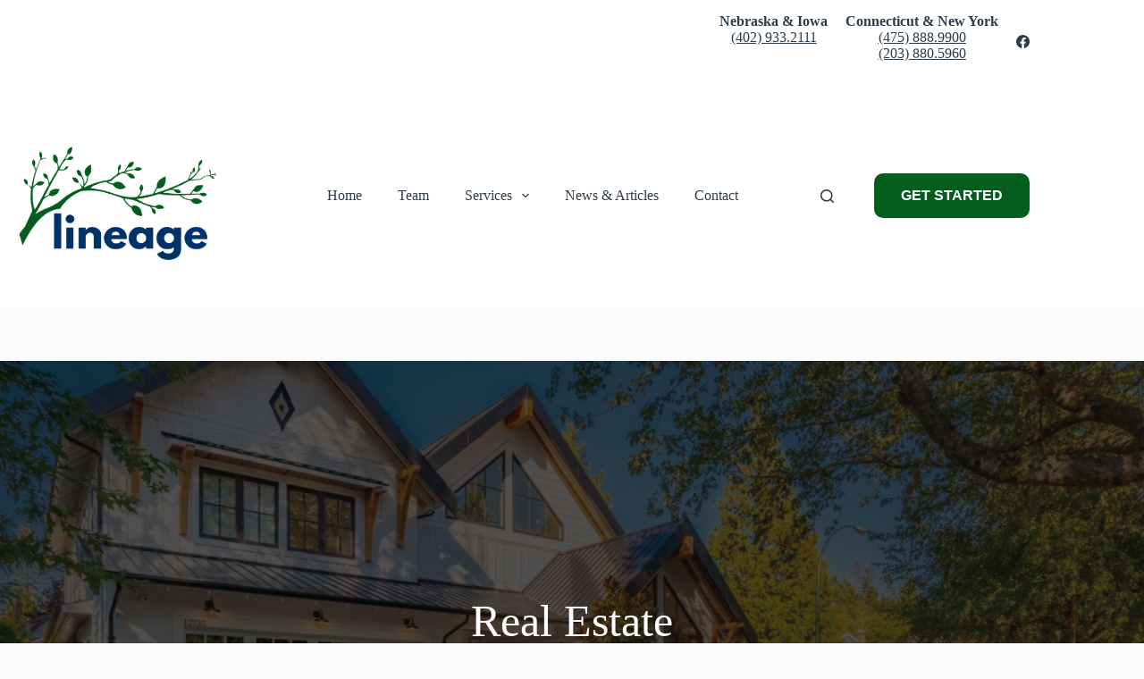

--- FILE ---
content_type: text/html; charset=UTF-8
request_url: https://massihlaw.com/how-we-help/real-estate/
body_size: 34485
content:
<!doctype html><html lang="en-US"><head><script data-no-optimize="1">var litespeed_docref=sessionStorage.getItem("litespeed_docref");litespeed_docref&&(Object.defineProperty(document,"referrer",{get:function(){return litespeed_docref}}),sessionStorage.removeItem("litespeed_docref"));</script> <meta charset="UTF-8"><meta name="viewport" content="width=device-width, initial-scale=1, maximum-scale=5, viewport-fit=cover"><link rel="profile" href="https://gmpg.org/xfn/11"><title>Real Estate &#8211; Lineage</title><meta name='robots' content='max-image-preview:large' /><link rel='dns-prefetch' href='//fonts.googleapis.com' /><link rel="alternate" type="application/rss+xml" title="Lineage &raquo; Feed" href="https://massihlaw.com/feed/" /><link rel="alternate" title="oEmbed (JSON)" type="application/json+oembed" href="https://massihlaw.com/wp-json/oembed/1.0/embed?url=https%3A%2F%2Fmassihlaw.com%2Fhow-we-help%2Freal-estate%2F" /><link rel="alternate" title="oEmbed (XML)" type="text/xml+oembed" href="https://massihlaw.com/wp-json/oembed/1.0/embed?url=https%3A%2F%2Fmassihlaw.com%2Fhow-we-help%2Freal-estate%2F&#038;format=xml" /><style id='wp-img-auto-sizes-contain-inline-css'>img:is([sizes=auto i],[sizes^="auto," i]){contain-intrinsic-size:3000px 1500px}
/*# sourceURL=wp-img-auto-sizes-contain-inline-css */</style><link data-optimized="2" rel="stylesheet" href="https://massihlaw.com/wp-content/litespeed/css/338c81cb331ec7ac11f141bfb9ff8e26.css?ver=9c5b0" /><style id='ugb-style-css-inline-css'>:root {--stk-block-width-default-detected: 1290px;}
#start-resizable-editor-section{display:none}@media only screen and (min-width:1000px){:where(.has-text-align-left) .stk-block-divider{--stk-dots-margin-left:0;--stk-dots-margin-right:auto}:where(.has-text-align-right) .stk-block-divider{--stk-dots-margin-right:0;--stk-dots-margin-left:auto}:where(.has-text-align-center) .stk-block-divider{--stk-dots-margin-right:auto;--stk-dots-margin-left:auto}.stk-block.stk-block-divider.has-text-align-center{--stk-dots-margin-right:auto;--stk-dots-margin-left:auto}.stk-block.stk-block-divider.has-text-align-right{--stk-dots-margin-right:0;--stk-dots-margin-left:auto}.stk-block.stk-block-divider.has-text-align-left{--stk-dots-margin-left:0;--stk-dots-margin-right:auto}.stk-block-feature>*>.stk-row{flex-wrap:var(--stk-feature-flex-wrap,nowrap)}.stk-row{flex-wrap:nowrap}.stk--hide-desktop,.stk--hide-desktop.stk-block{display:none!important}}@media only screen and (min-width:690px){:where(body:not(.wp-admin) .stk-block-column:first-child:nth-last-child(2)){flex:1 1 calc(50% - var(--stk-column-gap, 0px)*1/2)!important}:where(body:not(.wp-admin) .stk-block-column:nth-child(2):last-child){flex:1 1 calc(50% - var(--stk-column-gap, 0px)*1/2)!important}:where(body:not(.wp-admin) .stk-block-column:first-child:nth-last-child(3)){flex:1 1 calc(33.33333% - var(--stk-column-gap, 0px)*2/3)!important}:where(body:not(.wp-admin) .stk-block-column:nth-child(2):nth-last-child(2)){flex:1 1 calc(33.33333% - var(--stk-column-gap, 0px)*2/3)!important}:where(body:not(.wp-admin) .stk-block-column:nth-child(3):last-child){flex:1 1 calc(33.33333% - var(--stk-column-gap, 0px)*2/3)!important}:where(body:not(.wp-admin) .stk-block-column:first-child:nth-last-child(4)){flex:1 1 calc(25% - var(--stk-column-gap, 0px)*3/4)!important}:where(body:not(.wp-admin) .stk-block-column:nth-child(2):nth-last-child(3)){flex:1 1 calc(25% - var(--stk-column-gap, 0px)*3/4)!important}:where(body:not(.wp-admin) .stk-block-column:nth-child(3):nth-last-child(2)){flex:1 1 calc(25% - var(--stk-column-gap, 0px)*3/4)!important}:where(body:not(.wp-admin) .stk-block-column:nth-child(4):last-child){flex:1 1 calc(25% - var(--stk-column-gap, 0px)*3/4)!important}:where(body:not(.wp-admin) .stk-block-column:first-child:nth-last-child(5)){flex:1 1 calc(20% - var(--stk-column-gap, 0px)*4/5)!important}:where(body:not(.wp-admin) .stk-block-column:nth-child(2):nth-last-child(4)){flex:1 1 calc(20% - var(--stk-column-gap, 0px)*4/5)!important}:where(body:not(.wp-admin) .stk-block-column:nth-child(3):nth-last-child(3)){flex:1 1 calc(20% - var(--stk-column-gap, 0px)*4/5)!important}:where(body:not(.wp-admin) .stk-block-column:nth-child(4):nth-last-child(2)){flex:1 1 calc(20% - var(--stk-column-gap, 0px)*4/5)!important}:where(body:not(.wp-admin) .stk-block-column:nth-child(5):last-child){flex:1 1 calc(20% - var(--stk-column-gap, 0px)*4/5)!important}:where(body:not(.wp-admin) .stk-block-column:first-child:nth-last-child(6)){flex:1 1 calc(16.66667% - var(--stk-column-gap, 0px)*5/6)!important}:where(body:not(.wp-admin) .stk-block-column:nth-child(2):nth-last-child(5)){flex:1 1 calc(16.66667% - var(--stk-column-gap, 0px)*5/6)!important}:where(body:not(.wp-admin) .stk-block-column:nth-child(3):nth-last-child(4)){flex:1 1 calc(16.66667% - var(--stk-column-gap, 0px)*5/6)!important}:where(body:not(.wp-admin) .stk-block-column:nth-child(4):nth-last-child(3)){flex:1 1 calc(16.66667% - var(--stk-column-gap, 0px)*5/6)!important}:where(body:not(.wp-admin) .stk-block-column:nth-child(5):nth-last-child(2)){flex:1 1 calc(16.66667% - var(--stk-column-gap, 0px)*5/6)!important}:where(body:not(.wp-admin) .stk-block-column:nth-child(6):last-child){flex:1 1 calc(16.66667% - var(--stk-column-gap, 0px)*5/6)!important}.stk-block .stk-block.aligncenter,.stk-block-carousel:is(.aligncenter,.alignwide,.alignfull)>:where(.stk-block-carousel__content-wrapper)>.stk-content-align:not(.alignwide):not(.alignfull),.stk-block:is(.aligncenter,.alignwide,.alignfull)>.stk-content-align:not(.alignwide):not(.alignfull){margin-left:auto;margin-right:auto;max-width:var(--stk-block-default-width,var(--stk-block-width-default-detected,900px));width:100%}.stk-block .stk-block.alignwide,.stk-block-carousel:is(.aligncenter,.alignwide,.alignfull)>:where(.stk-block-carousel__content-wrapper)>.stk-content-align.alignwide,.stk-block:is(.aligncenter,.alignwide,.alignfull)>.stk-content-align.alignwide{margin-left:auto;margin-right:auto;max-width:var(--stk-block-wide-width,var(--stk-block-width-wide-detected,80vw));width:100%}.stk-row.stk-columns-2>.stk-column{flex:1 1 50%;max-width:50%}.stk-row.stk-columns-3>.stk-column{flex:1 1 33.3333333333%;max-width:33.3333333333%}.stk-row.stk-columns-4>.stk-column{flex:1 1 25%;max-width:25%}.stk-row.stk-columns-5>.stk-column{flex:1 1 20%;max-width:20%}.stk-row.stk-columns-6>.stk-column{flex:1 1 16.6666666667%;max-width:16.6666666667%}.stk-row.stk-columns-7>.stk-column{flex:1 1 14.2857142857%;max-width:14.2857142857%}.stk-row.stk-columns-8>.stk-column{flex:1 1 12.5%;max-width:12.5%}.stk-row.stk-columns-9>.stk-column{flex:1 1 11.1111111111%;max-width:11.1111111111%}.stk-row.stk-columns-10>.stk-column{flex:1 1 10%;max-width:10%}.stk-block-tabs>.stk-inner-blocks.stk-block-tabs--vertical{grid-template-columns:auto 1fr auto}.stk-block-tabs>.stk-inner-blocks.stk-block-tabs--vertical>.stk-block-tab-labels:first-child{grid-column:1/2}.stk-block-tabs>.stk-inner-blocks.stk-block-tabs--vertical>.stk-block-tab-content:last-child{grid-column:2/4}.stk-block-tabs>.stk-inner-blocks.stk-block-tabs--vertical>.stk-block-tab-content:first-child{grid-column:1/3}.stk-block-tabs>.stk-inner-blocks.stk-block-tabs--vertical>.stk-block-tab-labels:last-child{grid-column:3/4}}@media only screen and (min-width:690px) and (max-width:999px){.stk-button-group:is(.stk--collapse-on-tablet)>.block-editor-inner-blocks>.block-editor-block-list__layout>[data-block]{margin-inline-end:var(--stk-alignment-margin-right);margin-inline-start:var(--stk-alignment-margin-left)}:where(.has-text-align-left-tablet) .stk-block-divider{--stk-dots-margin-left:0;--stk-dots-margin-right:auto}:where(.has-text-align-right-tablet) .stk-block-divider{--stk-dots-margin-right:0;--stk-dots-margin-left:auto}:where(.has-text-align-center-tablet) .stk-block-divider{--stk-dots-margin-right:auto;--stk-dots-margin-left:auto}.stk--hide-tablet,.stk--hide-tablet.stk-block{display:none!important}.stk-button-group:is(.stk--collapse-on-tablet) .stk-block:is(.stk-block-button,.stk-block-icon-button){margin-inline-end:var(--stk-alignment-margin-right);margin-inline-start:var(--stk-alignment-margin-left)}}@media only screen and (max-width:999px){.stk-block-button{min-width:-moz-fit-content;min-width:fit-content}.stk-block.stk-block-divider.has-text-align-center-tablet{--stk-dots-margin-right:auto;--stk-dots-margin-left:auto}.stk-block.stk-block-divider.has-text-align-right-tablet{--stk-dots-margin-right:0;--stk-dots-margin-left:auto}.stk-block.stk-block-divider.has-text-align-left-tablet{--stk-dots-margin-left:0;--stk-dots-margin-right:auto}.stk-block-timeline.stk-block-timeline__ios-polyfill{--fixed-bg:linear-gradient(to bottom,var(--line-accent-bg-color,#000) 0,var(--line-accent-bg-color-2,#000) var(--line-accent-bg-location,50%))}.has-text-align-center-tablet{--stk-alignment-padding-left:0;--stk-alignment-justify-content:center;--stk-alignment-text-align:center;--stk-alignment-margin-left:auto;--stk-alignment-margin-right:auto;text-align:var(--stk-alignment-text-align,start)}.has-text-align-left-tablet{--stk-alignment-justify-content:flex-start;--stk-alignment-text-align:start;--stk-alignment-margin-left:0;--stk-alignment-margin-right:auto;text-align:var(--stk-alignment-text-align,start)}.has-text-align-right-tablet{--stk-alignment-justify-content:flex-end;--stk-alignment-text-align:end;--stk-alignment-margin-left:auto;--stk-alignment-margin-right:0;text-align:var(--stk-alignment-text-align,start)}.has-text-align-justify-tablet{--stk-alignment-text-align:justify}.has-text-align-space-between-tablet{--stk-alignment-justify-content:space-between}.has-text-align-space-around-tablet{--stk-alignment-justify-content:space-around}.has-text-align-space-evenly-tablet{--stk-alignment-justify-content:space-evenly}}@media only screen and (max-width:689px){.stk-button-group:is(.stk--collapse-on-mobile)>.block-editor-inner-blocks>.block-editor-block-list__layout>[data-block],.stk-button-group:is(.stk--collapse-on-tablet)>.block-editor-inner-blocks>.block-editor-block-list__layout>[data-block]{margin-inline-end:var(--stk-alignment-margin-right);margin-inline-start:var(--stk-alignment-margin-left)}.entry-content .stk-block.stk-has-top-separator{padding-top:23vw}.entry-content .stk-block.stk-has-bottom-separator{padding-bottom:23vw}.entry-content .stk-block .stk-separator__wrapper{height:23vw}.stk-block-carousel.stk--hide-mobile-arrows>.stk-block-carousel__content-wrapper>*>.stk-block-carousel__buttons,.stk-block-carousel.stk--hide-mobile-dots>.stk-block-carousel__content-wrapper>.stk-block-carousel__dots{display:none}:where(.has-text-align-left-mobile) .stk-block-divider{--stk-dots-margin-left:0;--stk-dots-margin-right:auto}:where(.has-text-align-right-mobile) .stk-block-divider{--stk-dots-margin-right:0;--stk-dots-margin-left:auto}:where(.has-text-align-center-mobile) .stk-block-divider{--stk-dots-margin-right:auto;--stk-dots-margin-left:auto}.stk-block.stk-block-divider.has-text-align-center-mobile{--stk-dots-margin-right:auto;--stk-dots-margin-left:auto}.stk-block.stk-block-divider.has-text-align-right-mobile{--stk-dots-margin-right:0;--stk-dots-margin-left:auto}.stk-block.stk-block-divider.has-text-align-left-mobile{--stk-dots-margin-left:0;--stk-dots-margin-right:auto}.stk-block.stk-block-feature:is(.is-style-default,.is-style-horizontal)>.stk-container>.stk-inner-blocks.stk-block-content{flex-direction:column-reverse}.stk-block-posts{--stk-columns:1}.stk-block-tab-labels:not(.stk-block-tab-labels--wrap-mobile){overflow-x:auto!important;width:100%}.stk-block-tab-labels:not(.stk-block-tab-labels--wrap-mobile)::-webkit-scrollbar{height:0!important}.stk-block-tab-labels:not(.stk-block-tab-labels--wrap-mobile) .stk-block-tab-labels__wrapper{flex-wrap:nowrap;min-width:-webkit-fill-available;min-width:fill-available;width:max-content}.stk-block.stk-block-timeline{--content-line:0!important;padding-top:0}.stk-block-timeline>.stk-inner-blocks{align-items:flex-start;grid-template-columns:var(--line-dot-size,16px) 1fr;grid-template-rows:auto 1fr;padding-left:16px}.stk-block-timeline>.stk-inner-blocks:after{inset-inline-start:calc(var(--line-dot-size, 16px)/2 - var(--line-bg-width, 3px)/2 + 16px)}.stk-block-timeline .stk-block-timeline__middle{inset-block-start:8px;inset-inline-start:16px;position:absolute}.stk-block-timeline .stk-block-timeline__content{grid-column:2/3;grid-row:2/3;text-align:start}.stk-block-timeline .stk-block-timeline__date{grid-column:2/3;grid-row:1/2;text-align:start}.stk-block-timeline>.stk-inner-blocks:after{bottom:calc(100% - var(--line-dot-size, 16px)/2 - .5em);top:calc(var(--line-dot-size, 16px)/2 + .5em)}.stk-block-timeline+.stk-block-timeline>.stk-inner-blocks:after{top:-16px}:root{--stk-block-margin-bottom:16px;--stk-column-margin:8px;--stk-container-padding:24px;--stk-container-padding-large:32px 24px;--stk-container-padding-small:8px 24px;--stk-block-background-padding:16px}.stk-block .stk-block:is(.aligncenter,.alignwide),.stk-block:is(.aligncenter,.alignwide,.alignfull)>.stk-content-align.alignwide,.stk-block:is(.aligncenter,.alignwide,.alignfull)>.stk-content-align:not(.alignwide):not(.alignfull){width:100%}.stk-column{flex:1 1 100%;max-width:100%}.stk--hide-mobile,.stk--hide-mobile.stk-block{display:none!important}.stk-button-group:is(.stk--collapse-on-mobile) .stk-block:is(.stk-block-button,.stk-block-icon-button),.stk-button-group:is(.stk--collapse-on-tablet) .stk-block:is(.stk-block-button,.stk-block-icon-button){margin-inline-end:var(--stk-alignment-margin-right);margin-inline-start:var(--stk-alignment-margin-left)}.has-text-align-center-mobile{--stk-alignment-padding-left:0;--stk-alignment-justify-content:center;--stk-alignment-text-align:center;--stk-alignment-margin-left:auto;--stk-alignment-margin-right:auto;text-align:var(--stk-alignment-text-align,start)}.has-text-align-left-mobile{--stk-alignment-justify-content:flex-start;--stk-alignment-text-align:start;--stk-alignment-margin-left:0;--stk-alignment-margin-right:auto;text-align:var(--stk-alignment-text-align,start)}.has-text-align-right-mobile{--stk-alignment-justify-content:flex-end;--stk-alignment-text-align:end;--stk-alignment-margin-left:auto;--stk-alignment-margin-right:0;text-align:var(--stk-alignment-text-align,start)}.has-text-align-justify-mobile{--stk-alignment-text-align:justify}.has-text-align-space-between-mobile{--stk-alignment-justify-content:space-between}.has-text-align-space-around-mobile{--stk-alignment-justify-content:space-around}.has-text-align-space-evenly-mobile{--stk-alignment-justify-content:space-evenly}.stk-block-tabs>.stk-inner-blocks{grid-template-columns:1fr}.stk-block-tabs>.stk-inner-blocks>.stk-block-tab-labels:last-child{grid-row:1/2}}#end-resizable-editor-section{display:none}
/*# sourceURL=ugb-style-css-inline-css */</style><style id='ugb-style-css-nodep-inline-css'>/* Global Color Schemes (background-scheme-default-3) */
.stk--background-scheme--scheme-default-3{--stk-block-background-color:#0f0e17;--stk-heading-color:#fffffe;--stk-text-color:#fffffe;--stk-link-color:#f00069;--stk-accent-color:#f00069;--stk-subtitle-color:#f00069;--stk-button-background-color:#f00069;--stk-button-text-color:#fffffe;--stk-button-outline-color:#fffffe;}
/* Global Color Schemes (container-scheme-default-3) */
.stk--container-scheme--scheme-default-3{--stk-container-background-color:#0f0e17;--stk-heading-color:#fffffe;--stk-text-color:#fffffe;--stk-link-color:#f00069;--stk-accent-color:#f00069;--stk-subtitle-color:#f00069;--stk-button-background-color:#f00069;--stk-button-text-color:#fffffe;--stk-button-outline-color:#fffffe;}
/* Global Preset Controls */
:root{--stk--preset--font-size--small:var(--wp--preset--font-size--small);--stk--preset--font-size--medium:var(--wp--preset--font-size--medium);--stk--preset--font-size--large:var(--wp--preset--font-size--large);--stk--preset--font-size--x-large:var(--wp--preset--font-size--x-large);--stk--preset--font-size--xx-large:var(--wp--preset--font-size--xx-large);--stk--preset--spacing--20:var(--wp--preset--spacing--20);--stk--preset--spacing--30:var(--wp--preset--spacing--30);--stk--preset--spacing--40:var(--wp--preset--spacing--40);--stk--preset--spacing--50:var(--wp--preset--spacing--50);--stk--preset--spacing--60:var(--wp--preset--spacing--60);--stk--preset--spacing--70:var(--wp--preset--spacing--70);--stk--preset--spacing--80:var(--wp--preset--spacing--80);}
/*# sourceURL=ugb-style-css-nodep-inline-css */</style><style id='wp-block-heading-inline-css'>h1:where(.wp-block-heading).has-background,h2:where(.wp-block-heading).has-background,h3:where(.wp-block-heading).has-background,h4:where(.wp-block-heading).has-background,h5:where(.wp-block-heading).has-background,h6:where(.wp-block-heading).has-background{padding:1.25em 2.375em}h1.has-text-align-left[style*=writing-mode]:where([style*=vertical-lr]),h1.has-text-align-right[style*=writing-mode]:where([style*=vertical-rl]),h2.has-text-align-left[style*=writing-mode]:where([style*=vertical-lr]),h2.has-text-align-right[style*=writing-mode]:where([style*=vertical-rl]),h3.has-text-align-left[style*=writing-mode]:where([style*=vertical-lr]),h3.has-text-align-right[style*=writing-mode]:where([style*=vertical-rl]),h4.has-text-align-left[style*=writing-mode]:where([style*=vertical-lr]),h4.has-text-align-right[style*=writing-mode]:where([style*=vertical-rl]),h5.has-text-align-left[style*=writing-mode]:where([style*=vertical-lr]),h5.has-text-align-right[style*=writing-mode]:where([style*=vertical-rl]),h6.has-text-align-left[style*=writing-mode]:where([style*=vertical-lr]),h6.has-text-align-right[style*=writing-mode]:where([style*=vertical-rl]){rotate:180deg}
/*# sourceURL=https://massihlaw.com/wp-includes/blocks/heading/style.min.css */</style><style id='wp-block-group-inline-css'>.wp-block-group{box-sizing:border-box}:where(.wp-block-group.wp-block-group-is-layout-constrained){position:relative}
/*# sourceURL=https://massihlaw.com/wp-includes/blocks/group/style.min.css */</style><style id='wp-block-paragraph-inline-css'>.is-small-text{font-size:.875em}.is-regular-text{font-size:1em}.is-large-text{font-size:2.25em}.is-larger-text{font-size:3em}.has-drop-cap:not(:focus):first-letter{float:left;font-size:8.4em;font-style:normal;font-weight:100;line-height:.68;margin:.05em .1em 0 0;text-transform:uppercase}body.rtl .has-drop-cap:not(:focus):first-letter{float:none;margin-left:.1em}p.has-drop-cap.has-background{overflow:hidden}:root :where(p.has-background){padding:1.25em 2.375em}:where(p.has-text-color:not(.has-link-color)) a{color:inherit}p.has-text-align-left[style*="writing-mode:vertical-lr"],p.has-text-align-right[style*="writing-mode:vertical-rl"]{rotate:180deg}
/*# sourceURL=https://massihlaw.com/wp-includes/blocks/paragraph/style.min.css */</style><style id='global-styles-inline-css'>:root{--wp--preset--aspect-ratio--square: 1;--wp--preset--aspect-ratio--4-3: 4/3;--wp--preset--aspect-ratio--3-4: 3/4;--wp--preset--aspect-ratio--3-2: 3/2;--wp--preset--aspect-ratio--2-3: 2/3;--wp--preset--aspect-ratio--16-9: 16/9;--wp--preset--aspect-ratio--9-16: 9/16;--wp--preset--color--black: #000000;--wp--preset--color--cyan-bluish-gray: #abb8c3;--wp--preset--color--white: #ffffff;--wp--preset--color--pale-pink: #f78da7;--wp--preset--color--vivid-red: #cf2e2e;--wp--preset--color--luminous-vivid-orange: #ff6900;--wp--preset--color--luminous-vivid-amber: #fcb900;--wp--preset--color--light-green-cyan: #7bdcb5;--wp--preset--color--vivid-green-cyan: #00d084;--wp--preset--color--pale-cyan-blue: #8ed1fc;--wp--preset--color--vivid-cyan-blue: #0693e3;--wp--preset--color--vivid-purple: #9b51e0;--wp--preset--color--palette-color-1: var(--theme-palette-color-1, #648CA1);--wp--preset--color--palette-color-2: var(--theme-palette-color-2, #2E3C4A);--wp--preset--color--palette-color-3: var(--theme-palette-color-3, #828487);--wp--preset--color--palette-color-4: var(--theme-palette-color-4, #28292a);--wp--preset--color--palette-color-5: var(--theme-palette-color-5, #e8ebed);--wp--preset--color--palette-color-6: var(--theme-palette-color-6, #f4f5f6);--wp--preset--color--palette-color-7: var(--theme-palette-color-7, #FBFBFC);--wp--preset--color--palette-color-8: var(--theme-palette-color-8, #ffffff);--wp--preset--gradient--vivid-cyan-blue-to-vivid-purple: linear-gradient(135deg,rgb(6,147,227) 0%,rgb(155,81,224) 100%);--wp--preset--gradient--light-green-cyan-to-vivid-green-cyan: linear-gradient(135deg,rgb(122,220,180) 0%,rgb(0,208,130) 100%);--wp--preset--gradient--luminous-vivid-amber-to-luminous-vivid-orange: linear-gradient(135deg,rgb(252,185,0) 0%,rgb(255,105,0) 100%);--wp--preset--gradient--luminous-vivid-orange-to-vivid-red: linear-gradient(135deg,rgb(255,105,0) 0%,rgb(207,46,46) 100%);--wp--preset--gradient--very-light-gray-to-cyan-bluish-gray: linear-gradient(135deg,rgb(238,238,238) 0%,rgb(169,184,195) 100%);--wp--preset--gradient--cool-to-warm-spectrum: linear-gradient(135deg,rgb(74,234,220) 0%,rgb(151,120,209) 20%,rgb(207,42,186) 40%,rgb(238,44,130) 60%,rgb(251,105,98) 80%,rgb(254,248,76) 100%);--wp--preset--gradient--blush-light-purple: linear-gradient(135deg,rgb(255,206,236) 0%,rgb(152,150,240) 100%);--wp--preset--gradient--blush-bordeaux: linear-gradient(135deg,rgb(254,205,165) 0%,rgb(254,45,45) 50%,rgb(107,0,62) 100%);--wp--preset--gradient--luminous-dusk: linear-gradient(135deg,rgb(255,203,112) 0%,rgb(199,81,192) 50%,rgb(65,88,208) 100%);--wp--preset--gradient--pale-ocean: linear-gradient(135deg,rgb(255,245,203) 0%,rgb(182,227,212) 50%,rgb(51,167,181) 100%);--wp--preset--gradient--electric-grass: linear-gradient(135deg,rgb(202,248,128) 0%,rgb(113,206,126) 100%);--wp--preset--gradient--midnight: linear-gradient(135deg,rgb(2,3,129) 0%,rgb(40,116,252) 100%);--wp--preset--gradient--juicy-peach: linear-gradient(to right, #ffecd2 0%, #fcb69f 100%);--wp--preset--gradient--young-passion: linear-gradient(to right, #ff8177 0%, #ff867a 0%, #ff8c7f 21%, #f99185 52%, #cf556c 78%, #b12a5b 100%);--wp--preset--gradient--true-sunset: linear-gradient(to right, #fa709a 0%, #fee140 100%);--wp--preset--gradient--morpheus-den: linear-gradient(to top, #30cfd0 0%, #330867 100%);--wp--preset--gradient--plum-plate: linear-gradient(135deg, #667eea 0%, #764ba2 100%);--wp--preset--gradient--aqua-splash: linear-gradient(15deg, #13547a 0%, #80d0c7 100%);--wp--preset--gradient--love-kiss: linear-gradient(to top, #ff0844 0%, #ffb199 100%);--wp--preset--gradient--new-retrowave: linear-gradient(to top, #3b41c5 0%, #a981bb 49%, #ffc8a9 100%);--wp--preset--gradient--plum-bath: linear-gradient(to top, #cc208e 0%, #6713d2 100%);--wp--preset--gradient--high-flight: linear-gradient(to right, #0acffe 0%, #495aff 100%);--wp--preset--gradient--teen-party: linear-gradient(-225deg, #FF057C 0%, #8D0B93 50%, #321575 100%);--wp--preset--gradient--fabled-sunset: linear-gradient(-225deg, #231557 0%, #44107A 29%, #FF1361 67%, #FFF800 100%);--wp--preset--gradient--arielle-smile: radial-gradient(circle 248px at center, #16d9e3 0%, #30c7ec 47%, #46aef7 100%);--wp--preset--gradient--itmeo-branding: linear-gradient(180deg, #2af598 0%, #009efd 100%);--wp--preset--gradient--deep-blue: linear-gradient(to right, #6a11cb 0%, #2575fc 100%);--wp--preset--gradient--strong-bliss: linear-gradient(to right, #f78ca0 0%, #f9748f 19%, #fd868c 60%, #fe9a8b 100%);--wp--preset--gradient--sweet-period: linear-gradient(to top, #3f51b1 0%, #5a55ae 13%, #7b5fac 25%, #8f6aae 38%, #a86aa4 50%, #cc6b8e 62%, #f18271 75%, #f3a469 87%, #f7c978 100%);--wp--preset--gradient--purple-division: linear-gradient(to top, #7028e4 0%, #e5b2ca 100%);--wp--preset--gradient--cold-evening: linear-gradient(to top, #0c3483 0%, #a2b6df 100%, #6b8cce 100%, #a2b6df 100%);--wp--preset--gradient--mountain-rock: linear-gradient(to right, #868f96 0%, #596164 100%);--wp--preset--gradient--desert-hump: linear-gradient(to top, #c79081 0%, #dfa579 100%);--wp--preset--gradient--ethernal-constance: linear-gradient(to top, #09203f 0%, #537895 100%);--wp--preset--gradient--happy-memories: linear-gradient(-60deg, #ff5858 0%, #f09819 100%);--wp--preset--gradient--grown-early: linear-gradient(to top, #0ba360 0%, #3cba92 100%);--wp--preset--gradient--morning-salad: linear-gradient(-225deg, #B7F8DB 0%, #50A7C2 100%);--wp--preset--gradient--night-call: linear-gradient(-225deg, #AC32E4 0%, #7918F2 48%, #4801FF 100%);--wp--preset--gradient--mind-crawl: linear-gradient(-225deg, #473B7B 0%, #3584A7 51%, #30D2BE 100%);--wp--preset--gradient--angel-care: linear-gradient(-225deg, #FFE29F 0%, #FFA99F 48%, #FF719A 100%);--wp--preset--gradient--juicy-cake: linear-gradient(to top, #e14fad 0%, #f9d423 100%);--wp--preset--gradient--rich-metal: linear-gradient(to right, #d7d2cc 0%, #304352 100%);--wp--preset--gradient--mole-hall: linear-gradient(-20deg, #616161 0%, #9bc5c3 100%);--wp--preset--gradient--cloudy-knoxville: linear-gradient(120deg, #fdfbfb 0%, #ebedee 100%);--wp--preset--gradient--soft-grass: linear-gradient(to top, #c1dfc4 0%, #deecdd 100%);--wp--preset--gradient--saint-petersburg: linear-gradient(135deg, #f5f7fa 0%, #c3cfe2 100%);--wp--preset--gradient--everlasting-sky: linear-gradient(135deg, #fdfcfb 0%, #e2d1c3 100%);--wp--preset--gradient--kind-steel: linear-gradient(-20deg, #e9defa 0%, #fbfcdb 100%);--wp--preset--gradient--over-sun: linear-gradient(60deg, #abecd6 0%, #fbed96 100%);--wp--preset--gradient--premium-white: linear-gradient(to top, #d5d4d0 0%, #d5d4d0 1%, #eeeeec 31%, #efeeec 75%, #e9e9e7 100%);--wp--preset--gradient--clean-mirror: linear-gradient(45deg, #93a5cf 0%, #e4efe9 100%);--wp--preset--gradient--wild-apple: linear-gradient(to top, #d299c2 0%, #fef9d7 100%);--wp--preset--gradient--snow-again: linear-gradient(to top, #e6e9f0 0%, #eef1f5 100%);--wp--preset--gradient--confident-cloud: linear-gradient(to top, #dad4ec 0%, #dad4ec 1%, #f3e7e9 100%);--wp--preset--gradient--glass-water: linear-gradient(to top, #dfe9f3 0%, white 100%);--wp--preset--gradient--perfect-white: linear-gradient(-225deg, #E3FDF5 0%, #FFE6FA 100%);--wp--preset--font-size--small: 13px;--wp--preset--font-size--medium: 20px;--wp--preset--font-size--large: clamp(22px, 1.375rem + ((1vw - 3.2px) * 0.625), 30px);--wp--preset--font-size--x-large: clamp(30px, 1.875rem + ((1vw - 3.2px) * 1.563), 50px);--wp--preset--font-size--xx-large: clamp(45px, 2.813rem + ((1vw - 3.2px) * 2.734), 80px);--wp--preset--spacing--20: 0.44rem;--wp--preset--spacing--30: 0.67rem;--wp--preset--spacing--40: 1rem;--wp--preset--spacing--50: 1.5rem;--wp--preset--spacing--60: 2.25rem;--wp--preset--spacing--70: 3.38rem;--wp--preset--spacing--80: 5.06rem;--wp--preset--shadow--natural: 6px 6px 9px rgba(0, 0, 0, 0.2);--wp--preset--shadow--deep: 12px 12px 50px rgba(0, 0, 0, 0.4);--wp--preset--shadow--sharp: 6px 6px 0px rgba(0, 0, 0, 0.2);--wp--preset--shadow--outlined: 6px 6px 0px -3px rgb(255, 255, 255), 6px 6px rgb(0, 0, 0);--wp--preset--shadow--crisp: 6px 6px 0px rgb(0, 0, 0);}:root { --wp--style--global--content-size: var(--theme-block-max-width);--wp--style--global--wide-size: var(--theme-block-wide-max-width); }:where(body) { margin: 0; }.wp-site-blocks > .alignleft { float: left; margin-right: 2em; }.wp-site-blocks > .alignright { float: right; margin-left: 2em; }.wp-site-blocks > .aligncenter { justify-content: center; margin-left: auto; margin-right: auto; }:where(.wp-site-blocks) > * { margin-block-start: var(--theme-content-spacing); margin-block-end: 0; }:where(.wp-site-blocks) > :first-child { margin-block-start: 0; }:where(.wp-site-blocks) > :last-child { margin-block-end: 0; }:root { --wp--style--block-gap: var(--theme-content-spacing); }:root :where(.is-layout-flow) > :first-child{margin-block-start: 0;}:root :where(.is-layout-flow) > :last-child{margin-block-end: 0;}:root :where(.is-layout-flow) > *{margin-block-start: var(--theme-content-spacing);margin-block-end: 0;}:root :where(.is-layout-constrained) > :first-child{margin-block-start: 0;}:root :where(.is-layout-constrained) > :last-child{margin-block-end: 0;}:root :where(.is-layout-constrained) > *{margin-block-start: var(--theme-content-spacing);margin-block-end: 0;}:root :where(.is-layout-flex){gap: var(--theme-content-spacing);}:root :where(.is-layout-grid){gap: var(--theme-content-spacing);}.is-layout-flow > .alignleft{float: left;margin-inline-start: 0;margin-inline-end: 2em;}.is-layout-flow > .alignright{float: right;margin-inline-start: 2em;margin-inline-end: 0;}.is-layout-flow > .aligncenter{margin-left: auto !important;margin-right: auto !important;}.is-layout-constrained > .alignleft{float: left;margin-inline-start: 0;margin-inline-end: 2em;}.is-layout-constrained > .alignright{float: right;margin-inline-start: 2em;margin-inline-end: 0;}.is-layout-constrained > .aligncenter{margin-left: auto !important;margin-right: auto !important;}.is-layout-constrained > :where(:not(.alignleft):not(.alignright):not(.alignfull)){max-width: var(--wp--style--global--content-size);margin-left: auto !important;margin-right: auto !important;}.is-layout-constrained > .alignwide{max-width: var(--wp--style--global--wide-size);}body .is-layout-flex{display: flex;}.is-layout-flex{flex-wrap: wrap;align-items: center;}.is-layout-flex > :is(*, div){margin: 0;}body .is-layout-grid{display: grid;}.is-layout-grid > :is(*, div){margin: 0;}body{padding-top: 0px;padding-right: 0px;padding-bottom: 0px;padding-left: 0px;}:root :where(.wp-element-button, .wp-block-button__link){font-style: inherit;font-weight: inherit;letter-spacing: inherit;text-transform: inherit;}.has-black-color{color: var(--wp--preset--color--black) !important;}.has-cyan-bluish-gray-color{color: var(--wp--preset--color--cyan-bluish-gray) !important;}.has-white-color{color: var(--wp--preset--color--white) !important;}.has-pale-pink-color{color: var(--wp--preset--color--pale-pink) !important;}.has-vivid-red-color{color: var(--wp--preset--color--vivid-red) !important;}.has-luminous-vivid-orange-color{color: var(--wp--preset--color--luminous-vivid-orange) !important;}.has-luminous-vivid-amber-color{color: var(--wp--preset--color--luminous-vivid-amber) !important;}.has-light-green-cyan-color{color: var(--wp--preset--color--light-green-cyan) !important;}.has-vivid-green-cyan-color{color: var(--wp--preset--color--vivid-green-cyan) !important;}.has-pale-cyan-blue-color{color: var(--wp--preset--color--pale-cyan-blue) !important;}.has-vivid-cyan-blue-color{color: var(--wp--preset--color--vivid-cyan-blue) !important;}.has-vivid-purple-color{color: var(--wp--preset--color--vivid-purple) !important;}.has-palette-color-1-color{color: var(--wp--preset--color--palette-color-1) !important;}.has-palette-color-2-color{color: var(--wp--preset--color--palette-color-2) !important;}.has-palette-color-3-color{color: var(--wp--preset--color--palette-color-3) !important;}.has-palette-color-4-color{color: var(--wp--preset--color--palette-color-4) !important;}.has-palette-color-5-color{color: var(--wp--preset--color--palette-color-5) !important;}.has-palette-color-6-color{color: var(--wp--preset--color--palette-color-6) !important;}.has-palette-color-7-color{color: var(--wp--preset--color--palette-color-7) !important;}.has-palette-color-8-color{color: var(--wp--preset--color--palette-color-8) !important;}.has-black-background-color{background-color: var(--wp--preset--color--black) !important;}.has-cyan-bluish-gray-background-color{background-color: var(--wp--preset--color--cyan-bluish-gray) !important;}.has-white-background-color{background-color: var(--wp--preset--color--white) !important;}.has-pale-pink-background-color{background-color: var(--wp--preset--color--pale-pink) !important;}.has-vivid-red-background-color{background-color: var(--wp--preset--color--vivid-red) !important;}.has-luminous-vivid-orange-background-color{background-color: var(--wp--preset--color--luminous-vivid-orange) !important;}.has-luminous-vivid-amber-background-color{background-color: var(--wp--preset--color--luminous-vivid-amber) !important;}.has-light-green-cyan-background-color{background-color: var(--wp--preset--color--light-green-cyan) !important;}.has-vivid-green-cyan-background-color{background-color: var(--wp--preset--color--vivid-green-cyan) !important;}.has-pale-cyan-blue-background-color{background-color: var(--wp--preset--color--pale-cyan-blue) !important;}.has-vivid-cyan-blue-background-color{background-color: var(--wp--preset--color--vivid-cyan-blue) !important;}.has-vivid-purple-background-color{background-color: var(--wp--preset--color--vivid-purple) !important;}.has-palette-color-1-background-color{background-color: var(--wp--preset--color--palette-color-1) !important;}.has-palette-color-2-background-color{background-color: var(--wp--preset--color--palette-color-2) !important;}.has-palette-color-3-background-color{background-color: var(--wp--preset--color--palette-color-3) !important;}.has-palette-color-4-background-color{background-color: var(--wp--preset--color--palette-color-4) !important;}.has-palette-color-5-background-color{background-color: var(--wp--preset--color--palette-color-5) !important;}.has-palette-color-6-background-color{background-color: var(--wp--preset--color--palette-color-6) !important;}.has-palette-color-7-background-color{background-color: var(--wp--preset--color--palette-color-7) !important;}.has-palette-color-8-background-color{background-color: var(--wp--preset--color--palette-color-8) !important;}.has-black-border-color{border-color: var(--wp--preset--color--black) !important;}.has-cyan-bluish-gray-border-color{border-color: var(--wp--preset--color--cyan-bluish-gray) !important;}.has-white-border-color{border-color: var(--wp--preset--color--white) !important;}.has-pale-pink-border-color{border-color: var(--wp--preset--color--pale-pink) !important;}.has-vivid-red-border-color{border-color: var(--wp--preset--color--vivid-red) !important;}.has-luminous-vivid-orange-border-color{border-color: var(--wp--preset--color--luminous-vivid-orange) !important;}.has-luminous-vivid-amber-border-color{border-color: var(--wp--preset--color--luminous-vivid-amber) !important;}.has-light-green-cyan-border-color{border-color: var(--wp--preset--color--light-green-cyan) !important;}.has-vivid-green-cyan-border-color{border-color: var(--wp--preset--color--vivid-green-cyan) !important;}.has-pale-cyan-blue-border-color{border-color: var(--wp--preset--color--pale-cyan-blue) !important;}.has-vivid-cyan-blue-border-color{border-color: var(--wp--preset--color--vivid-cyan-blue) !important;}.has-vivid-purple-border-color{border-color: var(--wp--preset--color--vivid-purple) !important;}.has-palette-color-1-border-color{border-color: var(--wp--preset--color--palette-color-1) !important;}.has-palette-color-2-border-color{border-color: var(--wp--preset--color--palette-color-2) !important;}.has-palette-color-3-border-color{border-color: var(--wp--preset--color--palette-color-3) !important;}.has-palette-color-4-border-color{border-color: var(--wp--preset--color--palette-color-4) !important;}.has-palette-color-5-border-color{border-color: var(--wp--preset--color--palette-color-5) !important;}.has-palette-color-6-border-color{border-color: var(--wp--preset--color--palette-color-6) !important;}.has-palette-color-7-border-color{border-color: var(--wp--preset--color--palette-color-7) !important;}.has-palette-color-8-border-color{border-color: var(--wp--preset--color--palette-color-8) !important;}.has-vivid-cyan-blue-to-vivid-purple-gradient-background{background: var(--wp--preset--gradient--vivid-cyan-blue-to-vivid-purple) !important;}.has-light-green-cyan-to-vivid-green-cyan-gradient-background{background: var(--wp--preset--gradient--light-green-cyan-to-vivid-green-cyan) !important;}.has-luminous-vivid-amber-to-luminous-vivid-orange-gradient-background{background: var(--wp--preset--gradient--luminous-vivid-amber-to-luminous-vivid-orange) !important;}.has-luminous-vivid-orange-to-vivid-red-gradient-background{background: var(--wp--preset--gradient--luminous-vivid-orange-to-vivid-red) !important;}.has-very-light-gray-to-cyan-bluish-gray-gradient-background{background: var(--wp--preset--gradient--very-light-gray-to-cyan-bluish-gray) !important;}.has-cool-to-warm-spectrum-gradient-background{background: var(--wp--preset--gradient--cool-to-warm-spectrum) !important;}.has-blush-light-purple-gradient-background{background: var(--wp--preset--gradient--blush-light-purple) !important;}.has-blush-bordeaux-gradient-background{background: var(--wp--preset--gradient--blush-bordeaux) !important;}.has-luminous-dusk-gradient-background{background: var(--wp--preset--gradient--luminous-dusk) !important;}.has-pale-ocean-gradient-background{background: var(--wp--preset--gradient--pale-ocean) !important;}.has-electric-grass-gradient-background{background: var(--wp--preset--gradient--electric-grass) !important;}.has-midnight-gradient-background{background: var(--wp--preset--gradient--midnight) !important;}.has-juicy-peach-gradient-background{background: var(--wp--preset--gradient--juicy-peach) !important;}.has-young-passion-gradient-background{background: var(--wp--preset--gradient--young-passion) !important;}.has-true-sunset-gradient-background{background: var(--wp--preset--gradient--true-sunset) !important;}.has-morpheus-den-gradient-background{background: var(--wp--preset--gradient--morpheus-den) !important;}.has-plum-plate-gradient-background{background: var(--wp--preset--gradient--plum-plate) !important;}.has-aqua-splash-gradient-background{background: var(--wp--preset--gradient--aqua-splash) !important;}.has-love-kiss-gradient-background{background: var(--wp--preset--gradient--love-kiss) !important;}.has-new-retrowave-gradient-background{background: var(--wp--preset--gradient--new-retrowave) !important;}.has-plum-bath-gradient-background{background: var(--wp--preset--gradient--plum-bath) !important;}.has-high-flight-gradient-background{background: var(--wp--preset--gradient--high-flight) !important;}.has-teen-party-gradient-background{background: var(--wp--preset--gradient--teen-party) !important;}.has-fabled-sunset-gradient-background{background: var(--wp--preset--gradient--fabled-sunset) !important;}.has-arielle-smile-gradient-background{background: var(--wp--preset--gradient--arielle-smile) !important;}.has-itmeo-branding-gradient-background{background: var(--wp--preset--gradient--itmeo-branding) !important;}.has-deep-blue-gradient-background{background: var(--wp--preset--gradient--deep-blue) !important;}.has-strong-bliss-gradient-background{background: var(--wp--preset--gradient--strong-bliss) !important;}.has-sweet-period-gradient-background{background: var(--wp--preset--gradient--sweet-period) !important;}.has-purple-division-gradient-background{background: var(--wp--preset--gradient--purple-division) !important;}.has-cold-evening-gradient-background{background: var(--wp--preset--gradient--cold-evening) !important;}.has-mountain-rock-gradient-background{background: var(--wp--preset--gradient--mountain-rock) !important;}.has-desert-hump-gradient-background{background: var(--wp--preset--gradient--desert-hump) !important;}.has-ethernal-constance-gradient-background{background: var(--wp--preset--gradient--ethernal-constance) !important;}.has-happy-memories-gradient-background{background: var(--wp--preset--gradient--happy-memories) !important;}.has-grown-early-gradient-background{background: var(--wp--preset--gradient--grown-early) !important;}.has-morning-salad-gradient-background{background: var(--wp--preset--gradient--morning-salad) !important;}.has-night-call-gradient-background{background: var(--wp--preset--gradient--night-call) !important;}.has-mind-crawl-gradient-background{background: var(--wp--preset--gradient--mind-crawl) !important;}.has-angel-care-gradient-background{background: var(--wp--preset--gradient--angel-care) !important;}.has-juicy-cake-gradient-background{background: var(--wp--preset--gradient--juicy-cake) !important;}.has-rich-metal-gradient-background{background: var(--wp--preset--gradient--rich-metal) !important;}.has-mole-hall-gradient-background{background: var(--wp--preset--gradient--mole-hall) !important;}.has-cloudy-knoxville-gradient-background{background: var(--wp--preset--gradient--cloudy-knoxville) !important;}.has-soft-grass-gradient-background{background: var(--wp--preset--gradient--soft-grass) !important;}.has-saint-petersburg-gradient-background{background: var(--wp--preset--gradient--saint-petersburg) !important;}.has-everlasting-sky-gradient-background{background: var(--wp--preset--gradient--everlasting-sky) !important;}.has-kind-steel-gradient-background{background: var(--wp--preset--gradient--kind-steel) !important;}.has-over-sun-gradient-background{background: var(--wp--preset--gradient--over-sun) !important;}.has-premium-white-gradient-background{background: var(--wp--preset--gradient--premium-white) !important;}.has-clean-mirror-gradient-background{background: var(--wp--preset--gradient--clean-mirror) !important;}.has-wild-apple-gradient-background{background: var(--wp--preset--gradient--wild-apple) !important;}.has-snow-again-gradient-background{background: var(--wp--preset--gradient--snow-again) !important;}.has-confident-cloud-gradient-background{background: var(--wp--preset--gradient--confident-cloud) !important;}.has-glass-water-gradient-background{background: var(--wp--preset--gradient--glass-water) !important;}.has-perfect-white-gradient-background{background: var(--wp--preset--gradient--perfect-white) !important;}.has-small-font-size{font-size: var(--wp--preset--font-size--small) !important;}.has-medium-font-size{font-size: var(--wp--preset--font-size--medium) !important;}.has-large-font-size{font-size: var(--wp--preset--font-size--large) !important;}.has-x-large-font-size{font-size: var(--wp--preset--font-size--x-large) !important;}.has-xx-large-font-size{font-size: var(--wp--preset--font-size--xx-large) !important;}
/*# sourceURL=global-styles-inline-css */</style><style id='core-block-supports-inline-css'>.wp-elements-7db1e70cd415a9b689c7d93bef1910d1 a:where(:not(.wp-element-button)){color:var(--wp--preset--color--palette-color-8);}.wp-elements-73e7fb69f3ae6b6910bca9137eae37b7 a:where(:not(.wp-element-button)){color:var(--wp--preset--color--palette-color-8);}.wp-elements-6dc73e116db26d3c968c52368cf055e8 a:where(:not(.wp-element-button)){color:var(--wp--preset--color--palette-color-2);}.wp-elements-8f7ac507c515d80d96a58f2f47d6b470 a:where(:not(.wp-element-button)){color:var(--wp--preset--color--palette-color-2);}.wp-elements-4379ac872d533597d680599f16000776 a:where(:not(.wp-element-button)){color:var(--wp--preset--color--palette-color-2);}
/*# sourceURL=core-block-supports-inline-css */</style><link rel="https://api.w.org/" href="https://massihlaw.com/wp-json/" /><link rel="alternate" title="JSON" type="application/json" href="https://massihlaw.com/wp-json/wp/v2/pages/929" /><link rel="EditURI" type="application/rsd+xml" title="RSD" href="https://massihlaw.com/xmlrpc.php?rsd" /><meta name="generator" content="WordPress 6.9" /><link rel="canonical" href="https://massihlaw.com/how-we-help/real-estate/" /><link rel='shortlink' href='https://massihlaw.com/?p=929' /><meta name="cdp-version" content="1.5.0" /><noscript><link rel='stylesheet' href='https://massihlaw.com/wp-content/themes/blocksy/static/bundle/no-scripts.min.css' type='text/css'></noscript><style id="ct-main-styles-inline-css">[data-header*="type-1"] .ct-header [data-id="button"] .ct-button-ghost {--theme-button-text-initial-color:var(--theme-button-background-initial-color);--theme-button-text-hover-color:#ffffff;} [data-header*="type-1"] .ct-header [data-id="button"] {--theme-button-background-initial-color:#045d1d;--theme-button-background-hover-color:#024717;--theme-button-border-radius:10px;--margin:0 0 0 35px !important;} [data-header*="type-1"] .ct-header [data-id="logo"] .site-logo-container {--logo-max-height:250px;} [data-header*="type-1"] .ct-header [data-id="logo"] .site-title {--theme-font-weight:700;--theme-font-size:25px;--theme-line-height:1.5;--theme-link-initial-color:var(--theme-palette-color-4);} [data-header*="type-1"] .ct-header [data-id="logo"] {--horizontal-alignment:center;} [data-header*="type-1"] .ct-header [data-id="menu"] {--menu-items-spacing:40px;--menu-items-gap:20px;--menu-indicator-hover-color:rgba(100, 137, 161, 0);} [data-header*="type-1"] .ct-header [data-id="menu"] > ul > li > a {--menu-item-height:35%;--theme-font-weight:700;--theme-text-transform:none;--theme-font-size:18px;--theme-line-height:2;--theme-letter-spacing:0em;--theme-link-initial-color:var(--theme-palette-color-2);--theme-link-hover-color:var(--theme-palette-color-1);--theme-link-active-color:var(--theme-palette-color-2);} [data-header*="type-1"] .ct-header [data-id="menu"] .sub-menu .ct-menu-link {--theme-link-initial-color:var(--theme-palette-color-7);--theme-link-hover-color:#a2bdcb;--theme-font-weight:500;--theme-font-size:16px;} [data-header*="type-1"] .ct-header [data-id="menu"] .sub-menu {--dropdown-background-color:var(--theme-palette-color-2);--dropdown-top-offset:-50px;--dropdown-horizontal-offset:5px;--dropdown-divider:1px dashed rgba(255, 255, 255, 0.1);--theme-box-shadow:0px 10px 20px rgba(41, 51, 61, 0.1);--theme-border-radius:0px 0px 2px 2px;} [data-header*="type-1"] .ct-header [data-row*="middle"] {--height:175px;background-color:var(--theme-palette-color-8);background-image:none;--theme-border-top:none;--theme-border-bottom:none;--theme-box-shadow:none;} [data-header*="type-1"] .ct-header [data-row*="middle"] > div {--theme-border-top:none;--theme-border-bottom:none;} [data-header*="type-1"] [data-id="mobile-menu"] {--theme-font-weight:700;--theme-font-size:20px;--theme-link-initial-color:var(--theme-palette-color-2);--mobile-menu-divider:1px dotted rgba(255, 255, 255, 0.2);} [data-header*="type-1"] #offcanvas {background-color:var(--theme-palette-color-2);--panel-content-height:100%;--has-indentation:1;} [data-header*="type-1"] [data-id="offcanvas-logo"] {--logo-max-height:50px;} [data-header*="type-1"] [data-id="search"] {--theme-icon-color:var(--theme-palette-color-2);--theme-icon-hover-color:var(--theme-palette-color-1);} [data-header*="type-1"] #search-modal .ct-search-results {--theme-font-weight:500;--theme-font-size:14px;--theme-line-height:1.4;} [data-header*="type-1"] #search-modal .ct-search-form {--theme-link-initial-color:#ffffff;--theme-form-text-initial-color:#ffffff;--theme-form-text-focus-color:#ffffff;--theme-form-field-border-initial-color:rgba(255, 255, 255, 0.2);--theme-button-text-initial-color:rgba(255, 255, 255, 0.7);--theme-button-text-hover-color:#ffffff;--theme-button-background-initial-color:var(--theme-palette-color-1);--theme-button-background-hover-color:var(--theme-palette-color-1);} [data-header*="type-1"] #search-modal {background-color:rgba(18, 21, 25, 0.98);} [data-header*="type-1"] [data-id="socials"].ct-header-socials [data-color="custom"] {--theme-icon-color:var(--theme-palette-color-2);--theme-icon-hover-color:var(--theme-palette-color-3);--background-color:rgba(218, 222, 228, 0.3);--background-hover-color:var(--theme-palette-color-1);} [data-header*="type-1"] .ct-header [data-id="text"] {--max-width:100%;--theme-font-size:15px;--theme-line-height:1.3;--theme-text-color:var(--theme-palette-color-6);--theme-link-initial-color:var(--theme-palette-color-5);--theme-link-hover-color:var(--theme-palette-color-1);} [data-header*="type-1"] .ct-header [data-row*="top"] {--height:20px;background-color:var(--theme-palette-color-8);background-image:none;--theme-border-top:none;--theme-border-bottom:1px dotted rgba(252, 252, 252, 0.07);--theme-box-shadow:none;} [data-header*="type-1"] .ct-header [data-row*="top"] > div {--theme-border-top:none;--theme-border-bottom:none;} [data-header*="type-1"] [data-id="trigger"] {--theme-icon-size:18px;} [data-header*="type-1"] .ct-header [data-id="08EiC8"] {--max-width:100%;--theme-font-size:15px;--theme-line-height:1.3;--theme-text-color:var(--theme-palette-color-6);} [data-header*="type-1"] .ct-header [data-id="gsTLMO"] {--max-width:100%;--theme-font-size:15px;--theme-line-height:1.3;--theme-text-color:var(--theme-palette-color-6);--theme-link-initial-color:var(--theme-palette-color-5);--theme-link-hover-color:var(--theme-palette-color-2);--theme-heading-color:var(--theme-palette-color-2);} [data-header*="type-1"] {--header-height:195px;} [data-header*="type-1"] .ct-header {background-color:var(--theme-palette-color-8);background-image:none;} [data-footer*="type-1"] .ct-footer [data-row*="bottom"] > div {--container-spacing:10px;--columns-gap:50px;--widgets-gap:20px;--theme-border:none;--theme-border-top:none;--theme-border-bottom:none;--grid-template-columns:repeat(2, 1fr);} [data-footer*="type-1"] .ct-footer [data-row*="bottom"] .widget-title {--theme-font-size:16px;} [data-footer*="type-1"] .ct-footer [data-row*="bottom"] .ct-widget {--theme-text-color:#979591;--theme-link-initial-color:#979591;--theme-link-hover-color:var(--theme-palette-color-1);} [data-footer*="type-1"] .ct-footer [data-row*="bottom"] {--theme-border-top:1px dotted rgba(255, 255, 255, 0.1);--theme-border-bottom:none;background-color:transparent;} [data-footer*="type-1"] [data-id="copyright"] {--theme-font-weight:400;--theme-font-size:15px;--theme-line-height:1.3;--theme-text-color:#979591;--theme-link-initial-color:#adaba6;--theme-link-hover-color:var(--theme-palette-color-1);} [data-footer*="type-1"] .ct-footer [data-row*="middle"] > div {--container-spacing:27px;--widgets-gap:20px;--theme-border:none;--theme-border-top:none;--theme-border-bottom:none;--grid-template-columns:initial;} [data-footer*="type-1"] .ct-footer [data-row*="middle"] .widget-title {--theme-font-size:16px;} [data-footer*="type-1"] .ct-footer [data-row*="middle"] .ct-widget {--theme-text-color:#979591;--theme-link-initial-color:#adaba6;--theme-link-hover-color:var(--theme-palette-color-1);} [data-footer*="type-1"] .ct-footer [data-row*="middle"] {--theme-border-top:none;--theme-border-bottom:none;background-color:transparent;} [data-footer*="type-1"] .ct-footer [data-row*="top"] > div {--container-spacing:25px;--widgets-gap:20px;--vertical-alignment:center;--theme-border:none;--theme-border-top:none;--theme-border-bottom:none;--grid-template-columns:repeat(3, 1fr);} [data-footer*="type-1"] .ct-footer [data-row*="top"] .widget-title {--theme-font-size:16px;} [data-footer*="type-1"] .ct-footer [data-row*="top"] {--theme-border-top:none;--theme-border-bottom:none;background-color:transparent;} [data-footer*="type-1"] .ct-footer [data-column="widget-area-3"] .ct-widget {--theme-text-color:var(--theme-palette-color-2);} [data-footer*="type-1"] .ct-footer {background-color:var(--theme-palette-color-8);--footer-container-padding:25px 0px 0px 0px;}:root {--theme-font-family:'Open Sans', Sans-Serif;--theme-font-weight:400;--theme-text-transform:none;--theme-text-decoration:none;--theme-font-size:16px;--theme-line-height:1.65;--theme-letter-spacing:0em;--theme-button-font-family:Roboto, Sans-Serif;--theme-button-font-weight:700;--theme-button-text-transform:uppercase;--theme-button-font-size:15px;--has-classic-forms:var(--true);--has-modern-forms:var(--false);--theme-form-font-size:15;--theme-form-field-background-initial-color:#f7f5f4;--theme-form-field-background-focus-color:#f7f5f4;--theme-form-field-height:50px;--theme-form-field-border-radius:8px;--theme-form-field-border-initial-color:#f7f5f4;--theme-form-field-border-focus-color:var(--theme-palette-color-1);--theme-form-field-border-width:2px;--theme-form-selection-field-initial-color:#f7f5f4;--theme-form-selection-field-active-color:var(--theme-palette-color-1);--theme-palette-color-1:#648CA1;--theme-palette-color-2:#2E3C4A;--theme-palette-color-3:#828487;--theme-palette-color-4:#28292a;--theme-palette-color-5:#e8ebed;--theme-palette-color-6:#f4f5f6;--theme-palette-color-7:#FBFBFC;--theme-palette-color-8:#ffffff;--theme-text-color:var(--theme-palette-color-3);--theme-link-initial-color:var(--theme-palette-color-1);--theme-link-hover-color:var(--theme-palette-color-2);--theme-selection-text-color:#ffffff;--theme-selection-background-color:var(--theme-palette-color-1);--theme-border-color:var(--theme-palette-color-5);--theme-headings-color:var(--theme-palette-color-4);--theme-content-spacing:1.5em;--theme-button-min-height:50px;--theme-button-shadow:none;--theme-button-transform:none;--theme-button-text-initial-color:#ffffff;--theme-button-text-hover-color:#ffffff;--theme-button-background-initial-color:#045d1d;--theme-button-background-hover-color:#024717;--theme-button-border:none;--theme-button-border-radius:8px;--theme-button-padding:5px 20px;--theme-normal-container-max-width:1290px;--theme-content-vertical-spacing:60px;--theme-container-edge-spacing:90vw;--theme-narrow-container-max-width:750px;--theme-wide-offset:130px;}h1 {--theme-font-family:Raleway, Sans-Serif;--theme-font-weight:600;--theme-font-size:40px;--theme-line-height:1.5;}h2 {--theme-font-family:Raleway, Sans-Serif;--theme-font-weight:600;--theme-font-size:35px;--theme-line-height:1.5;}h3 {--theme-font-family:Raleway, Sans-Serif;--theme-font-weight:600;--theme-font-size:30px;--theme-line-height:1.5;}h4 {--theme-font-family:Raleway, Sans-Serif;--theme-font-weight:700;--theme-font-size:25px;--theme-line-height:1.5;}h5 {--theme-font-family:Raleway, Sans-Serif;--theme-font-weight:700;--theme-font-size:20px;--theme-line-height:1.5;}h6 {--theme-font-family:Raleway, Sans-Serif;--theme-font-weight:700;--theme-font-size:16px;--theme-line-height:1.5;}.wp-block-pullquote {--theme-font-family:Georgia;--theme-font-weight:600;--theme-font-size:25px;}pre, code, samp, kbd {--theme-font-family:monospace;--theme-font-weight:400;--theme-font-size:16px;}figcaption {--theme-font-size:14px;}.ct-sidebar .widget-title {--theme-font-size:20px;}.ct-breadcrumbs {--theme-font-weight:600;--theme-text-transform:uppercase;--theme-font-size:12px;}body {background-color:var(--theme-palette-color-7);background-image:none;} [data-prefix="single_blog_post"] .entry-header .page-title {--theme-font-size:30px;} [data-prefix="single_blog_post"] .entry-header .entry-meta {--theme-font-weight:600;--theme-text-transform:uppercase;--theme-font-size:12px;--theme-line-height:1.3;} [data-prefix="single_blog_post"] .hero-section[data-type="type-2"] {--alignment:left;--min-height:200px;background-color:var(--theme-palette-color-6);background-image:none;--container-padding:50px 0px;} [data-prefix="blog"] .entry-header .page-title {--theme-font-size:30px;} [data-prefix="blog"] .entry-header .entry-meta {--theme-font-weight:600;--theme-text-transform:uppercase;--theme-font-size:12px;--theme-line-height:1.3;} [data-prefix="blog"] .hero-section[data-type="type-2"] {--alignment:left;--min-height:200px;background-color:var(--theme-palette-color-6);background-image:none;--container-padding:50px 0px;} [data-prefix="categories"] .entry-header .page-title {--theme-font-size:30px;} [data-prefix="categories"] .entry-header .entry-meta {--theme-font-weight:600;--theme-text-transform:uppercase;--theme-font-size:12px;--theme-line-height:1.3;} [data-prefix="categories"] .hero-section[data-type="type-2"] {--alignment:left;--min-height:200px;background-color:var(--theme-palette-color-6);background-image:none;--container-padding:50px 0px;} [data-prefix="search"] .entry-header .page-title {--theme-font-size:30px;} [data-prefix="search"] .entry-header .entry-meta {--theme-font-weight:600;--theme-text-transform:uppercase;--theme-font-size:12px;--theme-line-height:1.3;} [data-prefix="author"] .entry-header .page-title {--theme-font-size:30px;} [data-prefix="author"] .entry-header .entry-meta {--theme-font-weight:600;--theme-text-transform:uppercase;--theme-font-size:12px;--theme-line-height:1.3;} [data-prefix="author"] .hero-section[data-type="type-2"] {background-color:var(--theme-palette-color-6);background-image:none;--container-padding:50px 0px;} [data-prefix="blog"] .entries {--grid-template-columns:repeat(3, minmax(0, 1fr));} [data-prefix="blog"] .entry-card .entry-title {--theme-font-size:20px;--theme-line-height:1.3;} [data-prefix="blog"] .entry-card .entry-meta {--theme-font-weight:600;--theme-text-transform:uppercase;--theme-font-size:12px;} [data-prefix="blog"] .entry-card {background-color:var(--theme-palette-color-8);--theme-border-radius:10px;--theme-box-shadow:0px 20px 35px -6px rgba(34, 56, 101, 0.05);} [data-prefix="blog"] [data-archive="default"] .card-content .ct-media-container {--card-element-spacing:30px;} [data-prefix="blog"] [data-archive="default"] .card-content .entry-meta[data-id="LIGwei"] {--card-element-spacing:15px;} [data-prefix="categories"] .entries {--grid-template-columns:repeat(3, minmax(0, 1fr));} [data-prefix="categories"] .entry-card .entry-title {--theme-font-size:20px;--theme-line-height:1.3;} [data-prefix="categories"] .entry-card .entry-meta {--theme-font-weight:600;--theme-text-transform:uppercase;--theme-font-size:12px;} [data-prefix="categories"] .entry-card {background-color:var(--theme-palette-color-8);--theme-box-shadow:0px 12px 18px -6px rgba(34, 56, 101, 0.04);} [data-prefix="author"] .entries {--grid-template-columns:repeat(3, minmax(0, 1fr));} [data-prefix="author"] .entry-card .entry-title {--theme-font-size:20px;--theme-line-height:1.3;} [data-prefix="author"] .entry-card .entry-meta {--theme-font-weight:600;--theme-text-transform:uppercase;--theme-font-size:12px;} [data-prefix="author"] .entry-card {background-color:var(--theme-palette-color-8);--theme-box-shadow:0px 12px 18px -6px rgba(34, 56, 101, 0.04);} [data-prefix="search"] .entries {--grid-template-columns:repeat(3, minmax(0, 1fr));} [data-prefix="search"] .entry-card .entry-title {--theme-font-size:20px;--theme-line-height:1.3;} [data-prefix="search"] .entry-card .entry-meta {--theme-font-weight:600;--theme-text-transform:uppercase;--theme-font-size:12px;} [data-prefix="search"] .entry-card {background-color:var(--theme-palette-color-8);--theme-box-shadow:0px 12px 18px -6px rgba(34, 56, 101, 0.04);}form textarea {--theme-form-field-height:170px;}.ct-sidebar {--theme-link-initial-color:var(--theme-text-color);--sidebar-widgets-spacing:30px;} [data-prefix="single_blog_post"] .post-navigation {--theme-link-initial-color:var(--theme-text-color);} [data-prefix="single_blog_post"] [class*="ct-container"] > article[class*="post"] {--has-boxed:var(--false);--has-wide:var(--true);} [data-prefix="single_page"] [class*="ct-container"] > article[class*="post"] {--has-boxed:var(--false);--has-wide:var(--true);}@media (max-width: 999.98px) {[data-header*="type-1"] .ct-header [data-id="button"] {--margin:30px 0 0 0px !important;} [data-header*="type-1"] .ct-header [data-id="logo"] .site-logo-container {--logo-max-height:108px;} [data-header*="type-1"] .ct-header [data-id="logo"] {--margin:15px 0px 0px 0px !important;} [data-header*="type-1"] .ct-header [data-row*="middle"] {--height:75px;} [data-header*="type-1"] #offcanvas {background-color:var(--theme-palette-color-8);--horizontal-alignment:center;--text-horizontal-alignment:center;--has-indentation:0;} [data-header*="type-1"] [data-id="offcanvas-logo"] {--logo-max-height:300px;} [data-header*="type-1"] [data-id="socials"].ct-header-socials [data-color="custom"] {--theme-icon-color:var(--theme-palette-color-1);} [data-header*="type-1"] [data-id="socials"].ct-header-socials {--margin:50px 0 0 0 !important;} [data-header*="type-1"] .ct-header [data-id="text"] {--theme-font-size:20px;--theme-text-color:var(--theme-palette-color-8);--margin:50px 0 0 0 !important;} [data-header*="type-1"] .ct-header [data-id="08EiC8"] {--theme-font-size:20px;--theme-text-color:var(--theme-palette-color-8);--margin:50px 0 0 0 !important;} [data-header*="type-1"] .ct-header [data-id="gsTLMO"] {--theme-font-size:20px;--theme-text-color:var(--theme-palette-color-8);--theme-link-hover-color:var(--theme-palette-color-1);--margin:50px 0 0 0 !important;} [data-header*="type-1"] {--header-height:75px;} [data-footer*="type-1"] .ct-footer [data-row*="bottom"] > div {--container-spacing:25px;--grid-template-columns:initial;} [data-footer*="type-1"] [data-column="copyright"] {--horizontal-alignment:center;} [data-footer*="type-1"] .ct-footer [data-row*="middle"] > div {--container-spacing:50px;--grid-template-columns:initial;} [data-footer*="type-1"] .ct-footer [data-row*="top"] > div {--grid-template-columns:initial;} [data-prefix="blog"] .entries {--grid-template-columns:repeat(2, minmax(0, 1fr));} [data-prefix="categories"] .entries {--grid-template-columns:repeat(2, minmax(0, 1fr));} [data-prefix="author"] .entries {--grid-template-columns:repeat(2, minmax(0, 1fr));} [data-prefix="search"] .entries {--grid-template-columns:repeat(2, minmax(0, 1fr));}}@media (max-width: 689.98px) {[data-header*="type-1"] .ct-header [data-id="logo"] .site-logo-container {--logo-max-height:100px;} [data-header*="type-1"] .ct-header [data-id="08EiC8"] {--theme-link-initial-color:var(--theme-palette-color-5);--theme-link-hover-color:var(--theme-palette-color-1);} [data-footer*="type-1"] .ct-footer [data-row*="bottom"] > div {--container-spacing:15px;--grid-template-columns:initial;} [data-footer*="type-1"] .ct-footer [data-row*="middle"] > div {--container-spacing:40px;--grid-template-columns:initial;} [data-footer*="type-1"] .ct-footer [data-row*="top"] > div {--grid-template-columns:initial;} [data-footer*="type-1"] .ct-footer [data-column="widget-area-4"] {--margin:-125px 0px 0px 0px !important;}:root {--theme-button-font-size:18px;--theme-content-vertical-spacing:50px;--theme-container-edge-spacing:88vw;} [data-prefix="blog"] .entries {--grid-template-columns:repeat(1, minmax(0, 1fr));} [data-prefix="blog"] .entry-card .entry-title {--theme-font-size:18px;} [data-prefix="categories"] .entries {--grid-template-columns:repeat(1, minmax(0, 1fr));} [data-prefix="categories"] .entry-card .entry-title {--theme-font-size:18px;} [data-prefix="author"] .entries {--grid-template-columns:repeat(1, minmax(0, 1fr));} [data-prefix="author"] .entry-card .entry-title {--theme-font-size:18px;} [data-prefix="search"] .entries {--grid-template-columns:repeat(1, minmax(0, 1fr));} [data-prefix="search"] .entry-card .entry-title {--theme-font-size:18px;}}</style><style class="stk-block-styles">.stk-52f0d10{background-color:#0a0806 !important;background-image:url(https://massihlaw.com/wp-content/uploads/2025/01/slider-2.png) !important;padding-top:250px !important;padding-bottom:250px !important;margin-bottom:0px !important;}.stk-52f0d10:before{background-color:#0a0806 !important;opacity:0.7 !important;}.stk-afeea05,.stk-5eb3f36,.stk-a6df525,.stk-6de19cd,.stk-f9c66a0,.stk-b5c40b2,.stk-379d9e0{margin-bottom:0px !important;}.stk-afeea05 .stk-block-heading__text{font-size:50px !important;color:var(--theme-palette-color-8, #ffffff) !important;}.stk-33fc0f5{background-color:#035d1d !important;border-top-left-radius:8px !important;border-top-right-radius:8px !important;border-bottom-right-radius:8px !important;border-bottom-left-radius:8px !important;overflow:hidden !important;padding-top:60px !important;padding-right:80px !important;padding-bottom:60px !important;padding-left:80px !important;margin-top:-110px !important;margin-bottom:0px !important;}.stk-33fc0f5:before{background-color:#035d1d !important;}.stk-33fc0f5-column,.stk-1bae798-column,.stk-6de19cd-column{--stk-column-gap:50px !important;}.stk-8ad100c-container,.stk-b77b442-container,.stk-f0bcd94-container,.stk-bec90bb-container,.stk-b0850cd-container,.stk-587bf4d-container,.stk-4adcbd6-container{margin-top:0px !important;margin-right:0px !important;margin-bottom:0px !important;margin-left:0px !important;}.stk-bccd798{height:75px !important;}.stk-2861eca .stk-block-heading__text,.stk-e61d8d4 .stk-block-text__text{color:var(--theme-palette-color-2, #2E3C4A) !important;}.stk-e65e7f8 .stk-block-text__text{font-size:18px !important;color:var(--theme-palette-color-2, #2E3C4A) !important;}.stk-1bae798{margin-bottom:30px !important;}.stk-1bae798 > .stk-separator__bottom svg,:is(.stk-88dce82, .stk-47ec222, .stk-93f2456, .stk-c8277ad) .stk--svg-wrapper .stk--inner-svg svg:last-child,:is(.stk-88dce82, .stk-47ec222, .stk-93f2456, .stk-c8277ad) .stk--svg-wrapper .stk--inner-svg svg:last-child :is(g, path, rect, polygon, ellipse){fill:var(--theme-palette-color-2, #2E3C4A) !important;}.stk-1bae798 > .stk-separator__bottom .stk-separator__wrapper{height:30px !important;}:is(.stk-5eb3f36, .stk-a6df525, .stk-f9c66a0, .stk-b5c40b2) .stk-inner-blocks{gap:29px !important;}:is(.stk-88dce82, .stk-47ec222, .stk-93f2456, .stk-c8277ad) .stk--svg-wrapper .stk--inner-svg svg:last-child{height:35px !important;width:35px !important;}:is(.stk-fe8b284, .stk-9aebfd1, .stk-9de5a90, .stk-288da8a) .stk-block-heading__text{color:var(--theme-palette-color-2, #5c544d) !important;}.stk-87db6b7{height:50px !important;}.stk-c43dfef{padding-top:90px !important;padding-bottom:115px !important;margin-bottom:-60px !important;}.stk-c43dfef-column{--stk-column-gap:100px !important;}.stk-587bf4d{align-self:center !important;}.stk-379d9e0 .stk-block-heading__text{font-size:35px !important;color:var(--theme-palette-color-2, #5c544d) !important;line-height:1.2em !important;}.stk-76f091d .stk-button-group{flex-direction:row !important;}.stk-466e4bf .stk-button{background:#045d1d !important;}@media screen and (min-width:690px){.stk-587bf4d,.stk-4adcbd6{flex:var(--stk-flex-grow, 1) 1 50% !important;}}@media screen and (min-width:690px) and (max-width:999px){.stk-587bf4d,.stk-4adcbd6{flex:var(--stk-flex-grow, 1) 1 100% !important;}}@media screen and (max-width:999px){.stk-52f0d10{padding-top:200px !important;padding-bottom:150px !important;}:is(.stk-afeea05, .stk-379d9e0) .stk-block-heading__text{font-size:35px !important;}.stk-33fc0f5{padding-top:40px !important;padding-right:30px !important;padding-bottom:40px !important;padding-left:30px !important;margin-top:-70px !important;}.stk-33fc0f5-column{--stk-column-gap:20px !important;}.stk-bccd798,.stk-87db6b7{height:70px !important;}.stk-e65e7f8 .stk-block-text__text{font-size:18px !important;}.stk-1bae798-column,.stk-6de19cd-column{--stk-column-gap:30px !important;}:is(.stk-5eb3f36, .stk-a6df525, .stk-f9c66a0, .stk-b5c40b2) .stk-inner-blocks{gap:29px !important;}:is(.stk-fe8b284, .stk-9aebfd1, .stk-9de5a90, .stk-288da8a) .stk-block-heading__text{font-size:20px !important;}.stk-c43dfef{padding-top:70px !important;padding-bottom:330px !important;}.stk-379d9e0{margin-bottom:15px !important;}.stk-76f091d .stk-button-group{flex-direction:row !important;}}@media screen and (max-width:689px){.stk-33fc0f5{padding-top:50px !important;padding-right:50px !important;padding-bottom:50px !important;padding-left:50px !important;}.stk-8ad100c,.stk-e65e7f8{margin-bottom:30px !important;}.stk-1bae798{margin-bottom:0px !important;}.stk-b77b442,.stk-f0bcd94,.stk-bec90bb,.stk-b0850cd{margin-bottom:50px !important;}:is(.stk-5eb3f36, .stk-a6df525, .stk-f9c66a0, .stk-b5c40b2) .stk-inner-blocks{gap:29px !important;}.stk-87db6b7{height:30px !important;}.stk-76f091d .stk-button-group{flex-direction:row !important;}}</style><link rel="icon" href="https://massihlaw.com/wp-content/uploads/2025/01/cropped-Furnari-Massih-Logo_favicon-32x32.jpg" sizes="32x32" /><link rel="icon" href="https://massihlaw.com/wp-content/uploads/2025/01/cropped-Furnari-Massih-Logo_favicon-192x192.jpg" sizes="192x192" /><link rel="apple-touch-icon" href="https://massihlaw.com/wp-content/uploads/2025/01/cropped-Furnari-Massih-Logo_favicon-180x180.jpg" /><meta name="msapplication-TileImage" content="https://massihlaw.com/wp-content/uploads/2025/01/cropped-Furnari-Massih-Logo_favicon-270x270.jpg" /><style id="wp-custom-css">/* WPForms adjustments */
.wpforms-field-clear-both {
	clear: both;
}

.wpforms-fields-big-spacing .wpforms-field {
	padding: 10px 0 30px 0;
}

.wpforms-submit-button-full-width {
	width: 100%;
	min-height: 60px;
	font-size: 16px;
	font-weight: 600;
	background-color: #045d1d
	text-transform: uppercase;
}

.no-list-dark, .wpforms-field-label, .wpforms-field-label-inline {font-size:1.25em;line-height:1.75em;}

.no-list-dark ul {
  margin:1em; 
}
.certify{color:#e3e3e3;}

.certify ul li {list-style-type: none;}

.no-list-dark ul li {
  list-style: none; 
}

.wpforms-container:not(.wpforms-container-full) input[type=radio]{border-color:#ccc;}

.wpforms-container .wpforms-form .wpforms-field-label, .wpforms-container .wpforms-form .wpforms-field-sublabel, .wpforms-container .wpforms-form .wpforms-field-description, .wpforms-container .wpforms-form textarea, .wpforms-container .wpforms-form li, .wpforms-container .wpforms-form th {
  hyphens: none;
	line-height:1.5em;
}

/* End WPForms adjustments */


/* tablet grid */
@media (min-width: 690px) and (max-width: 1000px) {
	.ct-tablet-grid > div > div {
		display: grid !important;
		grid-template-columns: repeat(3, 1fr);
		grid-column-gap: 30px;
	}
}

.ct-social-box {
    text-align: center; /* Center text content */
    display: flex; /* Enable horizontal centering */
    justify-content: center; /* Align items horizontally */
}

/*  Button Greens
#045d1d
#024717  */</style></head><body class="wp-singular page-template-default page page-id-929 page-child parent-pageid-724 wp-custom-logo wp-embed-responsive wp-theme-blocksy wp-child-theme-blocksy-child stk--is-blocksy-theme metaslider-plugin" data-link="type-2" data-prefix="single_page" data-header="type-1" data-footer="type-1" itemscope="itemscope" itemtype="https://schema.org/WebPage"><a class="skip-link screen-reader-text" href="#main">Skip to content</a><div class="ct-drawer-canvas" data-location="start"><div id="search-modal" class="ct-panel" data-behaviour="modal" aria-label="Search modal" inert><div class="ct-panel-actions">
<button class="ct-toggle-close" data-type="type-1" aria-label="Close search modal">
<svg class="ct-icon" width="12" height="12" viewBox="0 0 15 15"><path d="M1 15a1 1 0 01-.71-.29 1 1 0 010-1.41l5.8-5.8-5.8-5.8A1 1 0 011.7.29l5.8 5.8 5.8-5.8a1 1 0 011.41 1.41l-5.8 5.8 5.8 5.8a1 1 0 01-1.41 1.41l-5.8-5.8-5.8 5.8A1 1 0 011 15z"/></svg>				</button></div><div class="ct-panel-content"><form role="search" method="get" class="ct-search-form"  action="https://massihlaw.com/" aria-haspopup="listbox" data-live-results="thumbs"><input type="search" class="modal-field" placeholder="Search" value="" name="s" autocomplete="off" title="Search for..." aria-label="Search for..."><div class="ct-search-form-controls">
<button type="submit" class="wp-element-button" data-button="icon" aria-label="Search button">
<svg class="ct-icon ct-search-button-content" aria-hidden="true" width="15" height="15" viewBox="0 0 15 15"><path d="M14.8,13.7L12,11c0.9-1.2,1.5-2.6,1.5-4.2c0-3.7-3-6.8-6.8-6.8S0,3,0,6.8s3,6.8,6.8,6.8c1.6,0,3.1-0.6,4.2-1.5l2.8,2.8c0.1,0.1,0.3,0.2,0.5,0.2s0.4-0.1,0.5-0.2C15.1,14.5,15.1,14,14.8,13.7z M1.5,6.8c0-2.9,2.4-5.2,5.2-5.2S12,3.9,12,6.8S9.6,12,6.8,12S1.5,9.6,1.5,6.8z"/></svg>
<span class="ct-ajax-loader">
<svg viewBox="0 0 24 24">
<circle cx="12" cy="12" r="10" opacity="0.2" fill="none" stroke="currentColor" stroke-miterlimit="10" stroke-width="2"/><path d="m12,2c5.52,0,10,4.48,10,10" fill="none" stroke="currentColor" stroke-linecap="round" stroke-miterlimit="10" stroke-width="2">
<animateTransform
attributeName="transform"
attributeType="XML"
type="rotate"
dur="0.6s"
from="0 12 12"
to="360 12 12"
repeatCount="indefinite"
/>
</path>
</svg>
</span>
</button>
<input type="hidden" name="ct_post_type" value="post:page"><input type="hidden" value="ec71a8d4a5" class="ct-live-results-nonce"></div><div class="screen-reader-text" aria-live="polite" role="status">
No results</div></form></div></div><div id="offcanvas" class="ct-panel ct-header" data-behaviour="modal" aria-label="Offcanvas modal" inert=""><div class="ct-panel-actions">
<button class="ct-toggle-close" data-type="type-1" aria-label="Close drawer">
<svg class="ct-icon" width="12" height="12" viewBox="0 0 15 15"><path d="M1 15a1 1 0 01-.71-.29 1 1 0 010-1.41l5.8-5.8-5.8-5.8A1 1 0 011.7.29l5.8 5.8 5.8-5.8a1 1 0 011.41 1.41l-5.8 5.8 5.8 5.8a1 1 0 01-1.41 1.41l-5.8-5.8-5.8 5.8A1 1 0 011 15z"/></svg>
</button></div><div class="ct-panel-content" data-device="desktop"><div class="ct-panel-content-inner"></div></div><div class="ct-panel-content" data-device="mobile"><div class="ct-panel-content-inner">
<a href="https://massihlaw.com/" class="site-logo-container" data-id="offcanvas-logo" rel="home" itemprop="url">
<img data-lazyloaded="1" src="[data-uri]" width="899" height="899" data-src="https://massihlaw.com/wp-content/uploads/2025/01/Lineage-Logo.png" class="default-logo" alt="Lineage" decoding="async" data-srcset="https://massihlaw.com/wp-content/uploads/2025/01/Lineage-Logo.png 899w, https://massihlaw.com/wp-content/uploads/2025/01/Lineage-Logo-300x300.png 300w, https://massihlaw.com/wp-content/uploads/2025/01/Lineage-Logo-150x150.png 150w, https://massihlaw.com/wp-content/uploads/2025/01/Lineage-Logo-768x768.png 768w" data-sizes="(max-width: 899px) 100vw, 899px" />	</a><nav
class="mobile-menu menu-container has-submenu"
data-id="mobile-menu" data-interaction="click" data-toggle-type="type-1" data-submenu-dots="yes"	aria-label="Main Menu"><ul id="menu-main-menu-1" class=""><li class="menu-item menu-item-type-post_type menu-item-object-page menu-item-home menu-item-731"><a href="https://massihlaw.com/" class="ct-menu-link">Home</a></li><li class="menu-item menu-item-type-post_type menu-item-object-page menu-item-729"><a href="https://massihlaw.com/about/" class="ct-menu-link">Team</a></li><li class="menu-item menu-item-type-post_type menu-item-object-page current-page-ancestor current-menu-ancestor current-menu-parent current-page-parent current_page_parent current_page_ancestor menu-item-has-children menu-item-730"><span class="ct-sub-menu-parent"><a href="https://massihlaw.com/how-we-help/" class="ct-menu-link">Services</a><button class="ct-toggle-dropdown-mobile" aria-label="Expand dropdown menu" aria-haspopup="true" aria-expanded="false"><svg class="ct-icon toggle-icon-1" width="15" height="15" viewBox="0 0 15 15"><path d="M3.9,5.1l3.6,3.6l3.6-3.6l1.4,0.7l-5,5l-5-5L3.9,5.1z"/></svg></button></span><ul class="sub-menu"><li class="menu-item menu-item-type-post_type menu-item-object-page current-menu-item page_item page-item-929 current_page_item menu-item-932"><a href="https://massihlaw.com/how-we-help/real-estate/" aria-current="page" class="ct-menu-link">Real Estate Law</a></li><li class="menu-item menu-item-type-post_type menu-item-object-page menu-item-899"><a href="https://massihlaw.com/how-we-help/estate-planning/" class="ct-menu-link">Estate Planning &amp; Administration</a></li><li class="menu-item menu-item-type-post_type menu-item-object-page menu-item-912"><a href="https://massihlaw.com/how-we-help/business-creation-transactions/" class="ct-menu-link">Business Law</a></li></ul></li><li class="menu-item menu-item-type-post_type menu-item-object-page menu-item-1224"><a href="https://massihlaw.com/articles-tips/" class="ct-menu-link">News &#038; Articles</a></li><li class="menu-item menu-item-type-post_type menu-item-object-page menu-item-848"><a href="https://massihlaw.com/contact/" class="ct-menu-link">Contact</a></li></ul></nav><div
class="ct-header-text "
data-id="08EiC8"><div class="entry-content is-layout-flow"><p><strong><span style="color: #2e3c4a;">Nebraska &amp; Iowa</span></strong><br /><span style="text-decoration: underline;"><span style="color: #2e3c4a;"><a style="color: #2e3c4a; text-decoration: underline;" href="tel:402-933-2111">(402) 933.2111</a></span></span></p><p><strong><span style="color: #2e3c4a;">Connecticut &amp; New York</span></strong><br /><span style="text-decoration: underline;"><span style="color: #2e3c4a; text-decoration: underline;"><a style="color: #2e3c4a; text-decoration: underline;" href="tel:475-888-9900">(475) 888.9900</a></span></span><br /><span style="text-decoration: underline;"><span style="color: #2e3c4a; text-decoration: underline;"><a style="color: #2e3c4a; text-decoration: underline;" href="tel:203-880-5960">(203) 880.5960</a></span></span></p><p>&nbsp;</p></div></div><div
class="ct-header-cta"
data-id="button">
<a
href="https://massihlaw.com/get-started-today/"
class="ct-button"
data-size="large" aria-label="GET STARTED">
GET STARTED	</a></div><div
class="ct-header-socials "
data-id="socials"><div class="ct-social-box" data-color="custom" data-icon-size="custom" data-icons-type="simple" >
<a href="https://www.instagram.com/lineage_lawyers/" data-network="facebookToo" aria-label="Facebook 2" target="_blank" rel="noopener noreferrer">
<span class="ct-icon-container"> <svg class="ct-icon" width="20px" height="20px" viewBox="0 0 20 20"> <path d="M20,10.1c0-5.5-4.5-10-10-10S0,4.5,0,10.1c0,5,3.7,9.1,8.4,9.9v-7H5.9v-2.9h2.5V7.9C8.4,5.4,9.9,4,12.2,4c1.1,0,2.2,0.2,2.2,0.2v2.5h-1.3c-1.2,0-1.6,0.8-1.6,1.6v1.9h2.8L13.9,13h-2.3v7C16.3,19.2,20,15.1,20,10.1z"/> </svg></span>				</a></div></div></div></div></div></div><div id="main-container"><header id="header" class="ct-header" data-id="type-1" itemscope="" itemtype="https://schema.org/WPHeader"><div data-device="desktop"><div data-row="top" data-column-set="1"><div class="ct-container"><div data-column="end" data-placements="1"><div data-items="primary"><div
class="ct-header-text "
data-id="gsTLMO"><div class="entry-content is-layout-flow"><div style="margin-top: -4px;"><p style="text-align: center;"><strong><span style="color: #2e3c4a;">Nebraska &amp; Iowa</span></strong><br /><span style="text-decoration: underline;"><span style="color: #2e3c4a;"><a style="color: #2e3c4a; text-decoration: underline;" href="tel:402-933-2111">(402) 933.2111</a></span></span></p></div></div></div><div
class="ct-header-text "
data-id="text"><div class="entry-content is-layout-flow"><div style="margin-top: 15px;"><p style="text-align: center;"><strong><span style="color: #2e3c4a;">Connecticut &amp; New York</span></strong><br /><span style="text-decoration: underline;"><span style="color: #2e3c4a; text-decoration: underline;"><a style="color: #2e3c4a; text-decoration: underline;" href="tel:475-888-9900">(475) 888.9900</a></span></span><br /><span style="text-decoration: underline;"><span style="color: #2e3c4a; text-decoration: underline;"><a style="color: #2e3c4a; text-decoration: underline;" href="tel:203-880-5960">(203) 880.5960</a></span></span></p></div></div></div><div
class="ct-header-socials "
data-id="socials"><div class="ct-social-box" data-color="custom" data-icon-size="custom" data-icons-type="simple" >
<a href="https://www.instagram.com/lineage_lawyers/" data-network="facebookToo" aria-label="Facebook 2" target="_blank" rel="noopener noreferrer">
<span class="ct-icon-container"> <svg class="ct-icon" width="20px" height="20px" viewBox="0 0 20 20"> <path d="M20,10.1c0-5.5-4.5-10-10-10S0,4.5,0,10.1c0,5,3.7,9.1,8.4,9.9v-7H5.9v-2.9h2.5V7.9C8.4,5.4,9.9,4,12.2,4c1.1,0,2.2,0.2,2.2,0.2v2.5h-1.3c-1.2,0-1.6,0.8-1.6,1.6v1.9h2.8L13.9,13h-2.3v7C16.3,19.2,20,15.1,20,10.1z"/> </svg></span>				</a></div></div></div></div></div></div><div data-row="middle" data-column-set="3"><div class="ct-container"><div data-column="start" data-placements="1"><div data-items="primary"><div	class="site-branding"
data-id="logo"		itemscope="itemscope" itemtype="https://schema.org/Organization"><a href="https://massihlaw.com/" class="site-logo-container" rel="home" itemprop="url" ><img data-lazyloaded="1" src="[data-uri]" width="899" height="899" data-src="https://massihlaw.com/wp-content/uploads/2025/01/Lineage-Logo.png" class="default-logo" alt="Lineage" decoding="async" fetchpriority="high" data-srcset="https://massihlaw.com/wp-content/uploads/2025/01/Lineage-Logo.png 899w, https://massihlaw.com/wp-content/uploads/2025/01/Lineage-Logo-300x300.png 300w, https://massihlaw.com/wp-content/uploads/2025/01/Lineage-Logo-150x150.png 150w, https://massihlaw.com/wp-content/uploads/2025/01/Lineage-Logo-768x768.png 768w" data-sizes="(max-width: 899px) 100vw, 899px" /></a></div></div></div><div data-column="middle"><div data-items=""><nav
id="header-menu-1"
class="header-menu-1 menu-container"
data-id="menu" data-interaction="hover"	data-menu="type-2:left"
data-dropdown="type-1:simple"	data-stretch		itemscope="" itemtype="https://schema.org/SiteNavigationElement"	aria-label="Main Menu"><ul id="menu-main-menu" class="menu"><li id="menu-item-731" class="menu-item menu-item-type-post_type menu-item-object-page menu-item-home menu-item-731"><a href="https://massihlaw.com/" class="ct-menu-link">Home</a></li><li id="menu-item-729" class="menu-item menu-item-type-post_type menu-item-object-page menu-item-729"><a href="https://massihlaw.com/about/" class="ct-menu-link">Team</a></li><li id="menu-item-730" class="menu-item menu-item-type-post_type menu-item-object-page current-page-ancestor current-menu-ancestor current-menu-parent current-page-parent current_page_parent current_page_ancestor menu-item-has-children menu-item-730 animated-submenu-block"><a href="https://massihlaw.com/how-we-help/" class="ct-menu-link">Services<span class="ct-toggle-dropdown-desktop"><svg class="ct-icon" width="8" height="8" viewBox="0 0 15 15"><path d="M2.1,3.2l5.4,5.4l5.4-5.4L15,4.3l-7.5,7.5L0,4.3L2.1,3.2z"/></svg></span></a><button class="ct-toggle-dropdown-desktop-ghost" aria-label="Expand dropdown menu" aria-haspopup="true" aria-expanded="false"></button><ul class="sub-menu"><li id="menu-item-932" class="menu-item menu-item-type-post_type menu-item-object-page current-menu-item page_item page-item-929 current_page_item menu-item-932"><a href="https://massihlaw.com/how-we-help/real-estate/" aria-current="page" class="ct-menu-link">Real Estate Law</a></li><li id="menu-item-899" class="menu-item menu-item-type-post_type menu-item-object-page menu-item-899"><a href="https://massihlaw.com/how-we-help/estate-planning/" class="ct-menu-link">Estate Planning &amp; Administration</a></li><li id="menu-item-912" class="menu-item menu-item-type-post_type menu-item-object-page menu-item-912"><a href="https://massihlaw.com/how-we-help/business-creation-transactions/" class="ct-menu-link">Business Law</a></li></ul></li><li id="menu-item-1224" class="menu-item menu-item-type-post_type menu-item-object-page menu-item-1224"><a href="https://massihlaw.com/articles-tips/" class="ct-menu-link">News &#038; Articles</a></li><li id="menu-item-848" class="menu-item menu-item-type-post_type menu-item-object-page menu-item-848"><a href="https://massihlaw.com/contact/" class="ct-menu-link">Contact</a></li></ul></nav></div></div><div data-column="end" data-placements="1"><div data-items="primary">
<button
data-toggle-panel="#search-modal"
class="ct-header-search ct-toggle "
aria-label="Search"
data-label="left"
data-id="search"><span class="ct-label ct-hidden-sm ct-hidden-md ct-hidden-lg">Search</span><svg class="ct-icon" aria-hidden="true" width="15" height="15" viewBox="0 0 15 15"><path d="M14.8,13.7L12,11c0.9-1.2,1.5-2.6,1.5-4.2c0-3.7-3-6.8-6.8-6.8S0,3,0,6.8s3,6.8,6.8,6.8c1.6,0,3.1-0.6,4.2-1.5l2.8,2.8c0.1,0.1,0.3,0.2,0.5,0.2s0.4-0.1,0.5-0.2C15.1,14.5,15.1,14,14.8,13.7z M1.5,6.8c0-2.9,2.4-5.2,5.2-5.2S12,3.9,12,6.8S9.6,12,6.8,12S1.5,9.6,1.5,6.8z"/></svg></button><div
class="ct-header-cta"
data-id="button">
<a
href="https://massihlaw.com/get-started-today/"
class="ct-button"
data-size="large" aria-label="GET STARTED">
GET STARTED	</a></div></div></div></div></div></div><div data-device="mobile"><div data-row="middle" data-column-set="2"><div class="ct-container"><div data-column="start" data-placements="1"><div data-items="primary"><div	class="site-branding"
data-id="logo"		><a href="https://massihlaw.com/" class="site-logo-container" rel="home" itemprop="url" ><img data-lazyloaded="1" src="[data-uri]" width="899" height="899" data-src="https://massihlaw.com/wp-content/uploads/2025/01/Lineage-Logo.png" class="default-logo" alt="Lineage" decoding="async" data-srcset="https://massihlaw.com/wp-content/uploads/2025/01/Lineage-Logo.png 899w, https://massihlaw.com/wp-content/uploads/2025/01/Lineage-Logo-300x300.png 300w, https://massihlaw.com/wp-content/uploads/2025/01/Lineage-Logo-150x150.png 150w, https://massihlaw.com/wp-content/uploads/2025/01/Lineage-Logo-768x768.png 768w" data-sizes="(max-width: 899px) 100vw, 899px" /></a></div></div></div><div data-column="end" data-placements="1"><div data-items="primary">
<button
data-toggle-panel="#offcanvas"
class="ct-header-trigger ct-toggle "
data-design="simple"
data-label="right"
aria-label="Menu"
data-id="trigger"><span class="ct-label ct-hidden-sm ct-hidden-md ct-hidden-lg">Menu</span><svg
class="ct-icon"
width="18" height="14" viewBox="0 0 18 14"
aria-hidden="true"
data-type="type-1"><rect y="0.00" width="18" height="1.7" rx="1"/>
<rect y="6.15" width="18" height="1.7" rx="1"/>
<rect y="12.3" width="18" height="1.7" rx="1"/>
</svg>
</button></div></div></div></div></div></header><main id="main" class="site-main hfeed"><div
class="ct-container-full"
data-content="normal"		data-vertical-spacing="top:bottom"><article
id="post-929"
class="post-929 page type-page status-publish hentry"><div class="entry-content is-layout-constrained"><div class="wp-block-stackable-columns alignfull stk-block-columns stk-block stk-52f0d10 stk-block-background stk--has-background-overlay" data-block-id="52f0d10"><div class="stk-row stk-inner-blocks stk-block-content stk-content-align stk-52f0d10-column"><div class="wp-block-stackable-column stk-block-column stk-column stk-block stk-76c1e59" data-v="4" data-block-id="76c1e59"><div class="stk-column-wrapper stk-block-column__content stk-container stk-76c1e59-container stk--no-background stk--no-padding"><div class="stk-block-content stk-inner-blocks stk-76c1e59-inner-blocks"><div class="wp-block-stackable-heading stk-block-heading stk-block-heading--v2 stk-block stk-afeea05" id="real-estate" data-block-id="afeea05"><h2 class="stk-block-heading__text has-text-color has-palette-color-8-color has-text-align-center stk-block-heading--use-theme-margins">Real Estate</h2></div></div></div></div></div></div><div class="wp-block-stackable-columns stk-block-columns stk-block stk-33fc0f5 stk-block-background" data-block-id="33fc0f5"><div class="stk-row stk-inner-blocks stk-block-content stk-content-align stk-33fc0f5-column"><div class="wp-block-stackable-column stk-block-column stk-column stk-block stk-8ad100c" data-v="4" data-block-id="8ad100c"><div class="stk-column-wrapper stk-block-column__content stk-container stk-8ad100c-container stk--no-background stk--no-padding"><div class="stk-block-content stk-inner-blocks stk-8ad100c-inner-blocks"><h2 class="wp-block-heading has-text-align-center has-palette-color-8-color has-text-color has-link-color wp-elements-7db1e70cd415a9b689c7d93bef1910d1">Trusted Counsel and Closing Services</h2><p class="has-text-align-center has-palette-color-8-color has-text-color has-link-color wp-elements-73e7fb69f3ae6b6910bca9137eae37b7">Real Estate is one of life’s biggest investments, whether you&#8217;re new to the market, expanding your portfolio as a savvy investor, or closing a commercial deal. At <strong>lineage</strong>, we provide counsel and closing services to ensure your real estate transactions—residential or commercial—are smooth, secure, and legally sound. We work with individuals, real estate agents, and loan officers to create a smooth experience that benefits everyone involved in the transaction.</p></div></div></div></div></div><div class="wp-block-stackable-spacer stk-block-spacer stk--no-padding stk-block stk-bccd798" data-block-id="bccd798"></div><div class="wp-block-stackable-heading stk-block-heading stk-block-heading--v2 stk-block stk-2861eca" id="efficient-services-for-buyers-sellers-and-real-estate-investors" data-block-id="2861eca"><h2 class="stk-block-heading__text has-text-color has-text-align-center">Efficient Services for Buyers, Sellers, and Real Estate Investors</h2></div><div class="wp-block-stackable-text stk-block-text stk-block stk-e65e7f8" data-block-id="e65e7f8"><p class="stk-block-text__text has-text-color has-text-align-center">Whether you&#8217;re a first-time homebuyer, an experienced real estate investor, or a real estate agent or loan officer, our services are designed to meet your needs. Here’s how we help:</p></div><div class="wp-block-stackable-columns stk-block-columns stk-block stk-1bae798" data-block-id="1bae798"><div class="stk-row stk-inner-blocks stk-block-content stk-content-align stk-1bae798-column"><div class="wp-block-stackable-column stk-block-column stk-column stk-block stk-b77b442" data-v="4" data-block-id="b77b442"><div class="stk-column-wrapper stk-block-column__content stk-container stk-b77b442-container stk--no-background stk--no-padding"><div class="stk-block-content stk-inner-blocks stk-b77b442-inner-blocks"><div class="wp-block-stackable-icon-box stk-block-icon-box stk-block stk-c6b64b1" data-v="2" data-block-id="c6b64b1"><div class="stk-block-content stk-inner-blocks stk-block-icon-box__content stk-container stk-c6b64b1-container stk--no-background stk--no-padding"><div class="wp-block-stackable-icon-label stk-block-icon-label stk-block stk-5eb3f36" data-block-id="5eb3f36"><div class="stk-row stk-inner-blocks stk-block-content"><div class="wp-block-stackable-icon stk-block-icon has-text-align-left stk-block stk-88dce82" data-block-id="88dce82"><span class="stk--svg-wrapper"><div class="stk--inner-svg"><svg style="height:0;width:0"><defs><linearGradient id="linear-gradient-88dce82" x1="0" x2="100%" y1="0" y2="0"><stop offset="0%" style="stop-opacity:1;stop-color:var(--linear-gradient-88-dce-82-color-1)"></stop><stop offset="100%" style="stop-opacity:1;stop-color:var(--linear-gradient-88-dce-82-color-2)"></stop></linearGradient></defs></svg><svg xmlns="http://www.w3.org/2000/svg" viewBox="0 0 512 512" aria-hidden="true" width="32" height="32"><path d="M256 512A256 256 0 1 0 256 0a256 256 0 1 0 0 512z"></path></svg></div></span></div><div class="wp-block-stackable-heading stk-block-heading stk-block-heading--v2 stk-block stk-fe8b284" id="span-style-color-var-theme-palette-color-2-2-e-3-c-4-a-class-stk-highlight-strong-residential-amp-commercial-transactions-strong-span" data-block-id="fe8b284"><h4 class="stk-block-heading__text has-text-color has-palette-color-2-color stk-block-heading--use-theme-margins"><span style="color: var(--theme-palette-color-2, #2E3C4A);" class="stk-highlight"><strong>Residential &amp; Commercial Transactions</strong></span></h4></div></div></div><div class="wp-block-stackable-text stk-block-text stk-block stk-e61d8d4" data-block-id="e61d8d4"><p class="stk-block-text__text has-text-color"><span style="color: var(--theme-palette-color-2, #2E3C4A);" class="stk-highlight">We guide you through every step of the process, from contract review to closing. Whether you&#8217;re buying a single-family home, refinancing a property, investing in a multi-family property, or a commercial space, we ensure that the legal details and settlement are handled with precision and care.</span></p></div></div></div></div></div></div><div class="wp-block-stackable-column stk-block-column stk-column stk-block stk-f0bcd94" data-v="4" data-block-id="f0bcd94"><div class="stk-column-wrapper stk-block-column__content stk-container stk-f0bcd94-container stk--no-background stk--no-padding"><div class="stk-block-content stk-inner-blocks stk-f0bcd94-inner-blocks"><div class="wp-block-stackable-icon-box stk-block-icon-box stk-block stk-e373900" data-v="2" data-block-id="e373900"><div class="stk-block-content stk-inner-blocks stk-block-icon-box__content stk-container stk-e373900-container stk--no-background stk--no-padding"><div class="wp-block-stackable-icon-label stk-block-icon-label stk-block stk-a6df525" data-block-id="a6df525"><div class="stk-row stk-inner-blocks stk-block-content"><div class="wp-block-stackable-icon stk-block-icon has-text-align-left stk-block stk-47ec222" data-block-id="47ec222"><span class="stk--svg-wrapper"><div class="stk--inner-svg"><svg style="height:0;width:0"><defs><linearGradient id="linear-gradient-47ec222" x1="0" x2="100%" y1="0" y2="0"><stop offset="0%" style="stop-opacity:1;stop-color:var(--linear-gradient-47-ec-222-color-1)"></stop><stop offset="100%" style="stop-opacity:1;stop-color:var(--linear-gradient-47-ec-222-color-2)"></stop></linearGradient></defs></svg><svg xmlns="http://www.w3.org/2000/svg" viewBox="0 0 512 512" aria-hidden="true" width="32" height="32"><path d="M256 512A256 256 0 1 0 256 0a256 256 0 1 0 0 512z"></path></svg></div></span></div><div class="wp-block-stackable-heading stk-block-heading stk-block-heading--v2 stk-block stk-9aebfd1" id="span-style-color-var-theme-palette-color-2-2-e-3-c-4-a-class-stk-highlight-strong-contract-review-amp-negotiation-strong-span" data-block-id="9aebfd1"><h4 class="stk-block-heading__text has-text-color has-palette-color-2-color stk-block-heading--use-theme-margins"><span style="color: var(--theme-palette-color-2, #2E3C4A);" class="stk-highlight"><strong>Contract Review &amp; Negotiation</strong></span></h4></div></div></div><p class="has-palette-color-2-color has-text-color has-link-color wp-elements-6dc73e116db26d3c968c52368cf055e8"><span style="color: var(--theme-palette-color-2, #2E3C4A);" class="stk-highlight">Our team reviews and negotiates contracts to ensure terms align with your goals and protect your interests. We handle everything from purchase contracts to lease agreements, so you can move forward with confidence.</span></p></div></div></div></div></div></div></div><div class="wp-block-stackable-columns stk-block-columns stk-block stk-6de19cd" data-block-id="6de19cd"><div class="stk-row stk-inner-blocks stk-block-content stk-content-align stk-6de19cd-column"><div class="wp-block-stackable-column stk-block-column stk-column stk-block stk-bec90bb" data-v="4" data-block-id="bec90bb"><div class="stk-column-wrapper stk-block-column__content stk-container stk-bec90bb-container stk--no-background stk--no-padding"><div class="stk-block-content stk-inner-blocks stk-bec90bb-inner-blocks"><div class="wp-block-stackable-icon-box stk-block-icon-box stk-block stk-59e2750" data-v="2" data-block-id="59e2750"><div class="stk-block-content stk-inner-blocks stk-block-icon-box__content stk-container stk-59e2750-container stk--no-background stk--no-padding"><div class="wp-block-stackable-icon-label stk-block-icon-label stk-block stk-f9c66a0" data-block-id="f9c66a0"><div class="stk-row stk-inner-blocks stk-block-content"><div class="wp-block-stackable-icon stk-block-icon has-text-align-left stk-block stk-93f2456" data-block-id="93f2456"><span class="stk--svg-wrapper"><div class="stk--inner-svg"><svg style="height:0;width:0"><defs><linearGradient id="linear-gradient-93f2456" x1="0" x2="100%" y1="0" y2="0"><stop offset="0%" style="stop-opacity:1;stop-color:var(--linear-gradient-93-f-2456-color-1)"></stop><stop offset="100%" style="stop-opacity:1;stop-color:var(--linear-gradient-93-f-2456-color-2)"></stop></linearGradient></defs></svg><svg xmlns="http://www.w3.org/2000/svg" viewBox="0 0 512 512" aria-hidden="true" width="32" height="32"><path d="M256 512A256 256 0 1 0 256 0a256 256 0 1 0 0 512z"></path></svg></div></span></div><div class="wp-block-stackable-heading stk-block-heading stk-block-heading--v2 stk-block stk-9de5a90" id="span-style-color-var-theme-palette-color-2-2-e-3-c-4-a-class-stk-highlight-strong-lender-amp-agent-coordination-strong-span" data-block-id="9de5a90"><h4 class="stk-block-heading__text has-text-color has-palette-color-2-color stk-block-heading--use-theme-margins"><span style="color: var(--theme-palette-color-2, #2E3C4A);" class="stk-highlight"><strong>Lender &amp; Agent Coordination</strong></span></h4></div></div></div><p class="has-palette-color-2-color has-text-color has-link-color wp-elements-8f7ac507c515d80d96a58f2f47d6b470"><span style="color: var(--theme-palette-color-2, #2E3C4A);" class="stk-highlight">We partner with lenders and real estate professionals to create an efficient transaction workgroup. By integrating the latest technology and in-house systems, we provide real-time updates, track progress, and ensure all parties are on the same page, minimizing delays and risks.</span></p></div></div></div></div></div><div class="wp-block-stackable-column stk-block-column stk-column stk-block stk-b0850cd" data-v="4" data-block-id="b0850cd"><div class="stk-column-wrapper stk-block-column__content stk-container stk-b0850cd-container stk--no-background stk--no-padding"><div class="stk-block-content stk-inner-blocks stk-b0850cd-inner-blocks"><div class="wp-block-stackable-icon-box stk-block-icon-box stk-block stk-8f97a96" data-v="2" data-block-id="8f97a96"><div class="stk-block-content stk-inner-blocks stk-block-icon-box__content stk-container stk-8f97a96-container stk--no-background stk--no-padding"><div class="wp-block-stackable-icon-label stk-block-icon-label stk-block stk-b5c40b2" data-block-id="b5c40b2"><div class="stk-row stk-inner-blocks stk-block-content"><div class="wp-block-stackable-icon stk-block-icon has-text-align-left stk-block stk-c8277ad" data-block-id="c8277ad"><span class="stk--svg-wrapper"><div class="stk--inner-svg"><svg style="height:0;width:0"><defs><linearGradient id="linear-gradient-c8277ad" x1="0" x2="100%" y1="0" y2="0"><stop offset="0%" style="stop-opacity:1;stop-color:var(--linear-gradient-c-8277-ad-color-1)"></stop><stop offset="100%" style="stop-opacity:1;stop-color:var(--linear-gradient-c-8277-ad-color-2)"></stop></linearGradient></defs></svg><svg xmlns="http://www.w3.org/2000/svg" viewBox="0 0 512 512" aria-hidden="true" width="32" height="32"><path d="M256 512A256 256 0 1 0 256 0a256 256 0 1 0 0 512z"></path></svg></div></span></div><div class="wp-block-stackable-heading stk-block-heading stk-block-heading--v2 stk-block stk-288da8a" id="span-style-color-var-theme-palette-color-2-2-e-3-c-4-a-class-stk-highlight-strong-title-clearance-amp-due-diligence-strong-span" data-block-id="288da8a"><h4 class="stk-block-heading__text has-text-color has-palette-color-2-color stk-block-heading--use-theme-margins"><span style="color: var(--theme-palette-color-2, #2E3C4A);" class="stk-highlight"><strong>Title Clearance &amp; Due Diligence</strong></span></h4></div></div></div><p class="has-palette-color-2-color has-text-color has-link-color wp-elements-4379ac872d533597d680599f16000776"><span style="color: var(--theme-palette-color-2, #2E3C4A);" class="stk-highlight">We work closely with all major title underwriters. At <strong>lineage</strong>, we work to clear any issues and conduct thorough title diligence, so you know exactly what you&#8217;re purchasing and can overcome any challenging title issues.</span></p></div></div></div></div></div></div></div><div class="wp-block-stackable-spacer stk-block-spacer stk--no-padding stk-block stk-87db6b7" data-block-id="87db6b7"></div><div class="wp-block-stackable-columns alignfull stk-block-columns stk-block stk-7c99687 stk-block-background stk--has-background-overlay" data-block-id="7c99687"><style>.stk-7c99687 .stk--block-align-7c99687{align-items:center !important;}.stk-7c99687 {background-color:var(--theme-palette-color-2, #2E3C4A) !important;background-image:url(https://massihlaw.com/wp-content/uploads/2021/10/pexels-sora-shimazaki-5669655.jpeg) !important;padding-top:75px !important;padding-right:0px !important;padding-bottom:75px !important;padding-left:0px !important;margin-bottom:0px !important;}.stk-7c99687:before{background-color:var(--theme-palette-color-2, #2E3C4A) !important;opacity:0.9 !important;}.stk-7c99687-column{--stk-column-gap:100px !important;}@media screen and (max-width:999px){.stk-7c99687 {padding-top:70px !important;padding-bottom:70px !important;}}</style><div class="stk-row stk-inner-blocks stk--block-align-7c99687 stk-block-content stk-content-align stk-7c99687-column"><div class="wp-block-stackable-column stk-block-column stk-column stk-block stk-c44cbb4" data-v="4" data-block-id="c44cbb4"><style>.stk-c44cbb4-container{margin-top:0px !important;margin-right:0px !important;margin-bottom:0px !important;margin-left:0px !important;}@media screen and (min-width:690px){.stk-c44cbb4 {flex:var(--stk-flex-grow, 1) 1 calc(100% - var(--stk-column-gap, 0px) * 0 / 1 ) !important;}}@media screen and (min-width:690px) and (max-width:999px){.stk-c44cbb4 {flex:var(--stk-flex-grow, 1) 1 100% !important;}}</style><div class="stk-column-wrapper stk-block-column__content stk-container stk-c44cbb4-container stk--no-background stk--no-padding"><div class="stk-block-content stk-inner-blocks stk-c44cbb4-inner-blocks"><div class="wp-block-stackable-heading stk-block-heading stk-block-heading--v2 stk-block stk-00107f3" id="why-choose-strong-lineage-strong" data-block-id="00107f3"><style>.stk-00107f3 {padding-left:65px !important;margin-bottom:0px !important;}.stk-00107f3 .stk-block-heading__text{font-size:50px !important;color:var(--theme-palette-color-8, #ffffff) !important;}@media screen and (max-width:999px){.stk-00107f3 {padding-left:0px !important;}.stk-00107f3 .stk-block-heading__text{font-size:35px !important;}}</style><h2 class="stk-block-heading__text has-text-color has-palette-color-8-color has-text-align-center-tablet has-text-align-center-mobile stk-block-heading--use-theme-margins">Why Choose <strong>lineage</strong>?</h2></div><div class="wp-block-stackable-text stk-block-text stk-block stk-330133e stk-block-background stk--has-background-overlay" data-block-id="330133e"><style>.stk-330133e {background-color:transparent !important;background-image:url(https://massihlaw.com/wp-content/uploads/2021/10/quote-symbol.svg) !important;background-position:top left !important;background-repeat:no-repeat !important;background-size:110px !important;padding-top:0px !important;padding-right:0px !important;padding-bottom:0px !important;padding-left:65px !important;margin-bottom:60px !important;}.stk-330133e:before{background-color:transparent !important;opacity:0.5 !important;}.stk-330133e .stk-block-text__text{font-size:18px !important;color:var(--theme-palette-color-8, #ffffff) !important;}@media screen and (max-width:999px){.stk-330133e {padding-left:0px !important;}.stk-330133e .stk-block-text__text{font-size:16px !important;}}</style><p class="stk-block-text__text has-text-color has-palette-color-8-color has-text-align-center-tablet has-text-align-center-mobile">At <strong>lineage</strong>, we combine our legal expertise with modern solutions to deliver an efficient, reliable experience for both commercial and residential transactions. Clients and strategic partners trust us for our proactive, client-first approach and attention to detail. We offer not just legal services, but actionable solutions that help you navigate the complexities of real estate with ease. <br><br>Ready to make your next real estate transaction a success? Contact us today to schedule a consultation and discover how we can help you close with confidence.</p></div></div></div></div></div></div><div class="wp-block-stackable-columns alignfull stk-block-columns stk-block stk-c43dfef stk-block-background" data-block-id="c43dfef"><div class="stk-row stk-inner-blocks stk-block-content stk-content-align stk-c43dfef-column"><div class="wp-block-stackable-column stk-block-column stk-column stk-block stk-587bf4d" data-v="4" data-block-id="587bf4d"><div class="stk-column-wrapper stk-block-column__content stk-container stk-587bf4d-container stk--no-background stk--no-padding"><div class="stk-block-content stk-inner-blocks stk-587bf4d-inner-blocks"><div class="wp-block-stackable-heading stk-block-heading stk-block-heading--v2 stk-block stk-379d9e0" id="how-to-get-started-today" data-block-id="379d9e0"><h2 class="stk-block-heading__text has-text-color has-palette-color-2-color has-text-align-center has-text-align-center-tablet has-text-align-center-mobile stk-block-heading--use-theme-margins">How to Get Started Today</h2></div><p class="has-medium-font-size"><span style="color: var(--theme-palette-color-2, #2E3C4A);" class="stk-highlight">Ready to make your next real estate transaction a success? Contact us today to schedule a consultation and discover how we can help you close with confidence.</span></p><div class="wp-block-stackable-button-group stk-block-button-group stk-block stk-76f091d" data-block-id="76f091d"><div class="stk-row stk-inner-blocks has-text-align-center stk-block-content stk-button-group"><div class="wp-block-stackable-button stk-block-button has-text-align-center stk-block stk-466e4bf" data-block-id="466e4bf"><a class="stk-link stk-button stk--hover-effect-darken" href="https://massihlaw.com/get-started-today/"><span class="stk-button__inner-text">SCHEDULE YOUR CONSULTATION</span></a></div></div></div></div></div></div><div class="wp-block-stackable-column stk-block-column stk-column stk-block stk-4adcbd6" data-v="4" data-block-id="4adcbd6"><div class="stk-column-wrapper stk-block-column__content stk-container stk-4adcbd6-container stk--no-background stk--no-padding"><div class="stk-block-content stk-inner-blocks stk-4adcbd6-inner-blocks"><div class="wp-block-stackable-image stk-block-image stk-block stk-abf77fe" data-block-id="abf77fe"><figure><span class="stk-img-wrapper stk-image--shape-stretch"><img data-lazyloaded="1" src="[data-uri]" decoding="async" class="stk-img wp-image-744" data-src="https://massihlaw.com/wp-content/uploads/2024/01/4.png" width="1366" height="768" data-srcset="https://massihlaw.com/wp-content/uploads/2024/01/4.png 1366w, https://massihlaw.com/wp-content/uploads/2024/01/4-300x169.png 300w, https://massihlaw.com/wp-content/uploads/2024/01/4-1024x576.png 1024w, https://massihlaw.com/wp-content/uploads/2024/01/4-768x432.png 768w" data-sizes="(max-width: 1366px) 100vw, 1366px" /></span></figure></div></div></div></div></div></div><p></p></div></article></div></main><footer id="footer" class="ct-footer" data-id="type-1" itemscope="" itemtype="https://schema.org/WPFooter"><div data-row="top"><div class="ct-container"><div data-column="widget-area-1"><div class="ct-widget is-layout-flow widget_block" id="block-69"><div class="wp-block-stackable-image stk-block-image stk-block stk-5b4bbc5" data-block-id="5b4bbc5"><figure><span class="stk-img-wrapper stk-image--shape-stretch"><img data-lazyloaded="1" src="[data-uri]" loading="lazy" decoding="async" class="stk-img wp-image-1862" data-src="https://massihlaw.com/wp-content/uploads/2025/01/2-4.png" width="500" height="500" alt="Lineage logo" data-srcset="https://massihlaw.com/wp-content/uploads/2025/01/2-4.png 500w, https://massihlaw.com/wp-content/uploads/2025/01/2-4-300x300.png 300w, https://massihlaw.com/wp-content/uploads/2025/01/2-4-150x150.png 150w" data-sizes="auto, (max-width: 500px) 100vw, 500px" /></span></figure></div></div></div><div data-column="widget-area-3"><div class="ct-widget is-layout-flow widget_block" id="block-34"><div class="wp-block-stackable-spacer stk-block-spacer stk--no-padding stk-block stk-51fd05f" data-block-id="51fd05f"><style>.stk-51fd05f {height:10px !important;}</style></div></div><div class="ct-widget is-layout-flow widget_block" id="block-28"><div class="wp-block-stackable-heading stk-block-heading stk-block-heading--v2 stk-block stk-7eb0d37" id="span-style-color-2-e-3-c-4-a-class-stk-highlight-midwest-office-span" data-block-id="7eb0d37"><style>.stk-7eb0d37 {margin-bottom:0px !important;}.stk-7eb0d37 .stk-block-heading__text{color:var(--theme-palette-color-6, #f4f4f5) !important;}</style><h5 class="stk-block-heading__text has-text-color has-palette-color-6-color has-text-align-center stk-block-heading--use-theme-margins"><span style="color: #2e3c4a;" class="stk-highlight">Midwest Office</span></h5></div></div><div class="ct-widget is-layout-flow widget_block" id="block-60"><div class="wp-block-group is-layout-constrained wp-block-group-is-layout-constrained"><div class="wp-block-stackable-text stk-block-text stk-block stk-383d110" id="omaha-ne" data-block-id="383d110"><style>.stk-383d110 {margin-bottom:5px !important;}</style><p class="stk-block-text__text has-text-align-center"><strong><span style="color: #2e3c4a;" class="stk-highlight">Omaha, NE</span></strong></p></div><div class="wp-block-stackable-text stk-block-text stk-block stk-7ffd3c2" data-block-id="7ffd3c2"><style>.stk-7ffd3c2 {margin-bottom:0px !important;}</style><p class="stk-block-text__text has-text-align-center"><span style="color: #2e3c4a;" class="stk-highlight">11725 Arbor Street, Suite 140<br>Omaha, NE 68144</span></p></div></div></div><div class="ct-widget is-layout-flow widget_block" id="block-30"><div class="wp-block-stackable-button-group stk-block-button-group stk-block stk-92922fd" data-block-id="92922fd"><style>.stk-92922fd .stk-button-group{flex-direction:column !important;align-items:center !important;}.stk-92922fd .stk-block{flex-basis:auto !important;}.stk-92922fd {margin-bottom:0px !important;}@media screen and (max-width:999px){.stk-92922fd .stk-button-group{flex-direction:row !important;}}@media screen and (max-width:689px){.stk-92922fd .stk-button-group{flex-direction:row !important;}}</style><div class="stk-row stk-inner-blocks has-text-align-center stk-block-content stk-button-group"><div class="wp-block-stackable-button stk-block-button stk-block stk-5170d6c" data-block-id="5170d6c"><style>.stk-5170d6c .stk-button{padding-top:10px !important;padding-bottom:10px !important;background:#045d1d !important;border-top-left-radius:8px !important;border-top-right-radius:8px !important;border-bottom-right-radius:8px !important;border-bottom-left-radius:8px !important;}.stk-5170d6c .stk-button .stk--inner-svg svg:last-child, .stk-5170d6c .stk-button .stk--inner-svg svg:last-child :is(g, path, rect, polygon, ellipse){fill:var(--theme-palette-color-6, #f4f5f6) !important;}.stk-5170d6c .stk-button__inner-text{font-size:15px !important;}@media screen and (max-width:999px){.stk-5170d6c .stk-button__inner-text{font-size:15px !important;}}</style><a class="stk-link stk-button stk--hover-effect-darken" href="tel:402-933-2111"><span class="stk--svg-wrapper"><div class="stk--inner-svg"><svg data-prefix="fas" data-icon="phone-alt" class="svg-inline--fa fa-phone-alt fa-w-16" xmlns="http://www.w3.org/2000/svg" viewBox="0 0 512 512" aria-hidden="true" width="32" height="32"><path fill="currentColor" d="M497.39 361.8l-112-48a24 24 0 0 0-28 6.9l-49.6 60.6A370.66 370.66 0 0 1 130.6 204.11l60.6-49.6a23.94 23.94 0 0 0 6.9-28l-48-112A24.16 24.16 0 0 0 122.6.61l-104 24A24 24 0 0 0 0 48c0 256.5 207.9 464 464 464a24 24 0 0 0 23.4-18.6l24-104a24.29 24.29 0 0 0-14.01-27.6z"></path></svg></div></span><span class="stk-button__inner-text"><strong>402-933-2111</strong></span></a></div></div></div></div></div><div data-column="widget-area-4"><div class="ct-widget is-layout-flow widget_block" id="block-36"><div class="wp-block-stackable-spacer stk-block-spacer stk--no-padding stk-block stk-9cdd996" data-block-id="9cdd996"><style>.stk-9cdd996 {height:10px !important;}</style></div></div><div class="ct-widget is-layout-flow widget_block" id="block-62"><div class="wp-block-stackable-spacer stk-block-spacer stk--no-padding stk-block stk-78093dc" data-block-id="78093dc"><style>.stk-78093dc {height:86px !important;}</style></div></div><div class="ct-widget is-layout-flow widget_block" id="block-17"><div class="wp-block-stackable-heading stk-block-heading stk-block-heading--v2 stk-block stk-suw50y3" id="span-style-color-2-e-3-c-4-a-class-stk-highlight-northeast-offices-span" data-block-id="suw50y3"><style>.stk-suw50y3 {margin-bottom:0px !important;}.stk-suw50y3 .stk-block-heading__text{color:var(--theme-palette-color-6, #f4f4f5) !important;}</style><h5 class="stk-block-heading__text has-text-color has-palette-color-6-color has-text-align-center stk-block-heading--use-theme-margins"><span style="color: #2e3c4a;" class="stk-highlight">Northeast Offices</span></h5></div></div><div class="ct-widget is-layout-flow widget_block" id="block-58"><div class="wp-block-group is-layout-constrained wp-block-group-is-layout-constrained"><div class="wp-block-group is-layout-constrained wp-block-group-is-layout-constrained"><div class="wp-block-stackable-text stk-block-text stk-block stk-0fcc833" data-block-id="0fcc833"><style>.stk-0fcc833 {margin-bottom:5px !important;}</style><p class="stk-block-text__text has-text-align-center"><strong><span style="color: #2e3c4a;" class="stk-highlight">Shelton, CT (Main Office)</span></strong></p></div><div class="wp-block-stackable-text stk-block-text stk-block stk-8slpijt" data-block-id="8slpijt"><style>.stk-8slpijt {margin-bottom:0px !important;}</style><p class="stk-block-text__text has-text-align-center"><span style="color: #2e3c4a;" class="stk-highlight"><span style="color: #2e3c4a;" class="stk-highlight">3 Enterprise Drive, Suite 405<br>Shelton, CT 06484</span></span></p></div></div><div class="wp-block-stackable-text stk-block-text stk-block stk-3d0qlu9" data-block-id="3d0qlu9"><style>.stk-3d0qlu9 {margin-bottom:5px !important;}</style><p class="stk-block-text__text has-text-align-center"><strong><span style="color: #2e3c4a;" class="stk-highlight">Fairfield, CT</span></strong></p></div><div class="wp-block-stackable-text stk-block-text stk-block stk-btjlkuo" data-block-id="btjlkuo"><style>.stk-btjlkuo {margin-bottom:0px !important;}</style><p class="stk-block-text__text has-text-align-center"><span style="color: #000000;" class="stk-highlight">1172 Post Road, 2nd Floor<br>Fairfield, CT 06824</span></p></div></div></div><div class="ct-widget is-layout-flow widget_block" id="block-26"><div class="wp-block-stackable-button-group stk-block-button-group stk-block stk-heecsay" data-block-id="heecsay"><style>.stk-heecsay .stk-button-group{flex-direction:column !important;align-items:center !important;}.stk-heecsay .stk-block{flex-basis:auto !important;}.stk-heecsay {margin-bottom:0px !important;}</style><div class="stk-row stk-inner-blocks has-text-align-center stk-block-content stk-button-group"><div class="wp-block-stackable-button stk-block-button stk-block stk-03wbcgy" data-block-id="03wbcgy"><style>.stk-03wbcgy .stk-button{padding-top:10px !important;padding-bottom:10px !important;background:#045d1d !important;border-top-left-radius:8px !important;border-top-right-radius:8px !important;border-bottom-right-radius:8px !important;border-bottom-left-radius:8px !important;}.stk-03wbcgy .stk-button .stk--inner-svg svg:last-child, .stk-03wbcgy .stk-button .stk--inner-svg svg:last-child :is(g, path, rect, polygon, ellipse){fill:var(--theme-palette-color-7, #FBFBFC) !important;}.stk-03wbcgy .stk-button__inner-text{font-size:15px !important;}@media screen and (max-width:999px){.stk-03wbcgy .stk-button__inner-text{font-size:15px !important;}}</style><a class="stk-link stk-button stk--hover-effect-darken" href="tel:475-888-9900"><span class="stk--svg-wrapper"><div class="stk--inner-svg"><svg data-prefix="fas" data-icon="phone-alt" class="svg-inline--fa fa-phone-alt fa-w-16" xmlns="http://www.w3.org/2000/svg" viewBox="0 0 512 512" aria-hidden="true" width="32" height="32"><path fill="currentColor" d="M497.39 361.8l-112-48a24 24 0 0 0-28 6.9l-49.6 60.6A370.66 370.66 0 0 1 130.6 204.11l60.6-49.6a23.94 23.94 0 0 0 6.9-28l-48-112A24.16 24.16 0 0 0 122.6.61l-104 24A24 24 0 0 0 0 48c0 256.5 207.9 464 464 464a24 24 0 0 0 23.4-18.6l24-104a24.29 24.29 0 0 0-14.01-27.6z"></path></svg></div></span><span class="stk-button__inner-text"><strong>475-888-9900</strong></span></a></div></div></div></div></div></div></div><div data-row="middle"><div class="ct-container"><div data-column="ghost"></div></div></div><div data-row="bottom"><div class="ct-container"><div data-column="copyright"><div
class="ct-footer-copyright"
data-id="copyright"><p>Copyright © 2026 - <strong>lineage</strong></p><p>Website Design: <a href="https://omahaseocompany.com" target="blank" rel=" ">Omaha SEO Company</a></p></div></div><div data-column="widget-area-5"><div class="ct-widget is-layout-flow widget_block" id="block-20"><div class="wp-block-stackable-text stk-block-text stk-block stk-9bea01d" data-block-id="9bea01d"><style>.stk-9bea01d .stk-block-text__text{font-size:15px !important}@media screen and (max-width:999px){.stk-9bea01d .stk-block-text__text{font-size:15px !important}}</style><p class="stk-block-text__text has-text-align-right has-text-align-center-tablet"><a href="https://massihlaw.com/privacy-policy/">Privacy</a><a href="http://privacy"> Policy</a></p></div></div></div></div></div></footer></div> <script type="speculationrules">{"prefetch":[{"source":"document","where":{"and":[{"href_matches":"/*"},{"not":{"href_matches":["/wp-*.php","/wp-admin/*","/wp-content/uploads/*","/wp-content/*","/wp-content/plugins/*","/wp-content/themes/blocksy-child/*","/wp-content/themes/blocksy/*","/*\\?(.+)"]}},{"not":{"selector_matches":"a[rel~=\"nofollow\"]"}},{"not":{"selector_matches":".no-prefetch, .no-prefetch a"}}]},"eagerness":"conservative"}]}</script> <script type="litespeed/javascript">requestAnimationFrame(()=>document.body.classList.add("stk--anim-init"))</script><script id="ct-scripts-js-extra" type="litespeed/javascript">var ct_localizations={"ajax_url":"https://massihlaw.com/wp-admin/admin-ajax.php","public_url":"https://massihlaw.com/wp-content/themes/blocksy/static/bundle/","rest_url":"https://massihlaw.com/wp-json/","search_url":"https://massihlaw.com/search/QUERY_STRING/","show_more_text":"Show more","more_text":"More","search_live_results":"Search results","search_live_no_results":"No results","search_live_no_result":"No results","search_live_one_result":"You got %s result. Please press Tab to select it.","search_live_many_results":"You got %s results. Please press Tab to select one.","clipboard_copied":"Copied!","clipboard_failed":"Failed to Copy","expand_submenu":"Expand dropdown menu","collapse_submenu":"Collapse dropdown menu","dynamic_js_chunks":[],"dynamic_styles":{"lazy_load":"https://massihlaw.com/wp-content/themes/blocksy/static/bundle/non-critical-styles.min.css?ver=2.0.98","search_lazy":"https://massihlaw.com/wp-content/themes/blocksy/static/bundle/non-critical-search-styles.min.css?ver=2.0.98","back_to_top":"https://massihlaw.com/wp-content/themes/blocksy/static/bundle/back-to-top.min.css?ver=2.0.98"},"dynamic_styles_selectors":[{"selector":".ct-header-cart, #woo-cart-panel","url":"https://massihlaw.com/wp-content/themes/blocksy/static/bundle/cart-header-element-lazy.min.css?ver=2.0.98"},{"selector":".flexy","url":"https://massihlaw.com/wp-content/themes/blocksy/static/bundle/flexy.min.css?ver=2.0.98"}]}</script> <script data-no-optimize="1">window.lazyLoadOptions=Object.assign({},{threshold:300},window.lazyLoadOptions||{});!function(t,e){"object"==typeof exports&&"undefined"!=typeof module?module.exports=e():"function"==typeof define&&define.amd?define(e):(t="undefined"!=typeof globalThis?globalThis:t||self).LazyLoad=e()}(this,function(){"use strict";function e(){return(e=Object.assign||function(t){for(var e=1;e<arguments.length;e++){var n,a=arguments[e];for(n in a)Object.prototype.hasOwnProperty.call(a,n)&&(t[n]=a[n])}return t}).apply(this,arguments)}function o(t){return e({},at,t)}function l(t,e){return t.getAttribute(gt+e)}function c(t){return l(t,vt)}function s(t,e){return function(t,e,n){e=gt+e;null!==n?t.setAttribute(e,n):t.removeAttribute(e)}(t,vt,e)}function i(t){return s(t,null),0}function r(t){return null===c(t)}function u(t){return c(t)===_t}function d(t,e,n,a){t&&(void 0===a?void 0===n?t(e):t(e,n):t(e,n,a))}function f(t,e){et?t.classList.add(e):t.className+=(t.className?" ":"")+e}function _(t,e){et?t.classList.remove(e):t.className=t.className.replace(new RegExp("(^|\\s+)"+e+"(\\s+|$)")," ").replace(/^\s+/,"").replace(/\s+$/,"")}function g(t){return t.llTempImage}function v(t,e){!e||(e=e._observer)&&e.unobserve(t)}function b(t,e){t&&(t.loadingCount+=e)}function p(t,e){t&&(t.toLoadCount=e)}function n(t){for(var e,n=[],a=0;e=t.children[a];a+=1)"SOURCE"===e.tagName&&n.push(e);return n}function h(t,e){(t=t.parentNode)&&"PICTURE"===t.tagName&&n(t).forEach(e)}function a(t,e){n(t).forEach(e)}function m(t){return!!t[lt]}function E(t){return t[lt]}function I(t){return delete t[lt]}function y(e,t){var n;m(e)||(n={},t.forEach(function(t){n[t]=e.getAttribute(t)}),e[lt]=n)}function L(a,t){var o;m(a)&&(o=E(a),t.forEach(function(t){var e,n;e=a,(t=o[n=t])?e.setAttribute(n,t):e.removeAttribute(n)}))}function k(t,e,n){f(t,e.class_loading),s(t,st),n&&(b(n,1),d(e.callback_loading,t,n))}function A(t,e,n){n&&t.setAttribute(e,n)}function O(t,e){A(t,rt,l(t,e.data_sizes)),A(t,it,l(t,e.data_srcset)),A(t,ot,l(t,e.data_src))}function w(t,e,n){var a=l(t,e.data_bg_multi),o=l(t,e.data_bg_multi_hidpi);(a=nt&&o?o:a)&&(t.style.backgroundImage=a,n=n,f(t=t,(e=e).class_applied),s(t,dt),n&&(e.unobserve_completed&&v(t,e),d(e.callback_applied,t,n)))}function x(t,e){!e||0<e.loadingCount||0<e.toLoadCount||d(t.callback_finish,e)}function M(t,e,n){t.addEventListener(e,n),t.llEvLisnrs[e]=n}function N(t){return!!t.llEvLisnrs}function z(t){if(N(t)){var e,n,a=t.llEvLisnrs;for(e in a){var o=a[e];n=e,o=o,t.removeEventListener(n,o)}delete t.llEvLisnrs}}function C(t,e,n){var a;delete t.llTempImage,b(n,-1),(a=n)&&--a.toLoadCount,_(t,e.class_loading),e.unobserve_completed&&v(t,n)}function R(i,r,c){var l=g(i)||i;N(l)||function(t,e,n){N(t)||(t.llEvLisnrs={});var a="VIDEO"===t.tagName?"loadeddata":"load";M(t,a,e),M(t,"error",n)}(l,function(t){var e,n,a,o;n=r,a=c,o=u(e=i),C(e,n,a),f(e,n.class_loaded),s(e,ut),d(n.callback_loaded,e,a),o||x(n,a),z(l)},function(t){var e,n,a,o;n=r,a=c,o=u(e=i),C(e,n,a),f(e,n.class_error),s(e,ft),d(n.callback_error,e,a),o||x(n,a),z(l)})}function T(t,e,n){var a,o,i,r,c;t.llTempImage=document.createElement("IMG"),R(t,e,n),m(c=t)||(c[lt]={backgroundImage:c.style.backgroundImage}),i=n,r=l(a=t,(o=e).data_bg),c=l(a,o.data_bg_hidpi),(r=nt&&c?c:r)&&(a.style.backgroundImage='url("'.concat(r,'")'),g(a).setAttribute(ot,r),k(a,o,i)),w(t,e,n)}function G(t,e,n){var a;R(t,e,n),a=e,e=n,(t=Et[(n=t).tagName])&&(t(n,a),k(n,a,e))}function D(t,e,n){var a;a=t,(-1<It.indexOf(a.tagName)?G:T)(t,e,n)}function S(t,e,n){var a;t.setAttribute("loading","lazy"),R(t,e,n),a=e,(e=Et[(n=t).tagName])&&e(n,a),s(t,_t)}function V(t){t.removeAttribute(ot),t.removeAttribute(it),t.removeAttribute(rt)}function j(t){h(t,function(t){L(t,mt)}),L(t,mt)}function F(t){var e;(e=yt[t.tagName])?e(t):m(e=t)&&(t=E(e),e.style.backgroundImage=t.backgroundImage)}function P(t,e){var n;F(t),n=e,r(e=t)||u(e)||(_(e,n.class_entered),_(e,n.class_exited),_(e,n.class_applied),_(e,n.class_loading),_(e,n.class_loaded),_(e,n.class_error)),i(t),I(t)}function U(t,e,n,a){var o;n.cancel_on_exit&&(c(t)!==st||"IMG"===t.tagName&&(z(t),h(o=t,function(t){V(t)}),V(o),j(t),_(t,n.class_loading),b(a,-1),i(t),d(n.callback_cancel,t,e,a)))}function $(t,e,n,a){var o,i,r=(i=t,0<=bt.indexOf(c(i)));s(t,"entered"),f(t,n.class_entered),_(t,n.class_exited),o=t,i=a,n.unobserve_entered&&v(o,i),d(n.callback_enter,t,e,a),r||D(t,n,a)}function q(t){return t.use_native&&"loading"in HTMLImageElement.prototype}function H(t,o,i){t.forEach(function(t){return(a=t).isIntersecting||0<a.intersectionRatio?$(t.target,t,o,i):(e=t.target,n=t,a=o,t=i,void(r(e)||(f(e,a.class_exited),U(e,n,a,t),d(a.callback_exit,e,n,t))));var e,n,a})}function B(e,n){var t;tt&&!q(e)&&(n._observer=new IntersectionObserver(function(t){H(t,e,n)},{root:(t=e).container===document?null:t.container,rootMargin:t.thresholds||t.threshold+"px"}))}function J(t){return Array.prototype.slice.call(t)}function K(t){return t.container.querySelectorAll(t.elements_selector)}function Q(t){return c(t)===ft}function W(t,e){return e=t||K(e),J(e).filter(r)}function X(e,t){var n;(n=K(e),J(n).filter(Q)).forEach(function(t){_(t,e.class_error),i(t)}),t.update()}function t(t,e){var n,a,t=o(t);this._settings=t,this.loadingCount=0,B(t,this),n=t,a=this,Y&&window.addEventListener("online",function(){X(n,a)}),this.update(e)}var Y="undefined"!=typeof window,Z=Y&&!("onscroll"in window)||"undefined"!=typeof navigator&&/(gle|ing|ro)bot|crawl|spider/i.test(navigator.userAgent),tt=Y&&"IntersectionObserver"in window,et=Y&&"classList"in document.createElement("p"),nt=Y&&1<window.devicePixelRatio,at={elements_selector:".lazy",container:Z||Y?document:null,threshold:300,thresholds:null,data_src:"src",data_srcset:"srcset",data_sizes:"sizes",data_bg:"bg",data_bg_hidpi:"bg-hidpi",data_bg_multi:"bg-multi",data_bg_multi_hidpi:"bg-multi-hidpi",data_poster:"poster",class_applied:"applied",class_loading:"litespeed-loading",class_loaded:"litespeed-loaded",class_error:"error",class_entered:"entered",class_exited:"exited",unobserve_completed:!0,unobserve_entered:!1,cancel_on_exit:!0,callback_enter:null,callback_exit:null,callback_applied:null,callback_loading:null,callback_loaded:null,callback_error:null,callback_finish:null,callback_cancel:null,use_native:!1},ot="src",it="srcset",rt="sizes",ct="poster",lt="llOriginalAttrs",st="loading",ut="loaded",dt="applied",ft="error",_t="native",gt="data-",vt="ll-status",bt=[st,ut,dt,ft],pt=[ot],ht=[ot,ct],mt=[ot,it,rt],Et={IMG:function(t,e){h(t,function(t){y(t,mt),O(t,e)}),y(t,mt),O(t,e)},IFRAME:function(t,e){y(t,pt),A(t,ot,l(t,e.data_src))},VIDEO:function(t,e){a(t,function(t){y(t,pt),A(t,ot,l(t,e.data_src))}),y(t,ht),A(t,ct,l(t,e.data_poster)),A(t,ot,l(t,e.data_src)),t.load()}},It=["IMG","IFRAME","VIDEO"],yt={IMG:j,IFRAME:function(t){L(t,pt)},VIDEO:function(t){a(t,function(t){L(t,pt)}),L(t,ht),t.load()}},Lt=["IMG","IFRAME","VIDEO"];return t.prototype={update:function(t){var e,n,a,o=this._settings,i=W(t,o);{if(p(this,i.length),!Z&&tt)return q(o)?(e=o,n=this,i.forEach(function(t){-1!==Lt.indexOf(t.tagName)&&S(t,e,n)}),void p(n,0)):(t=this._observer,o=i,t.disconnect(),a=t,void o.forEach(function(t){a.observe(t)}));this.loadAll(i)}},destroy:function(){this._observer&&this._observer.disconnect(),K(this._settings).forEach(function(t){I(t)}),delete this._observer,delete this._settings,delete this.loadingCount,delete this.toLoadCount},loadAll:function(t){var e=this,n=this._settings;W(t,n).forEach(function(t){v(t,e),D(t,n,e)})},restoreAll:function(){var e=this._settings;K(e).forEach(function(t){P(t,e)})}},t.load=function(t,e){e=o(e);D(t,e)},t.resetStatus=function(t){i(t)},t}),function(t,e){"use strict";function n(){e.body.classList.add("litespeed_lazyloaded")}function a(){console.log("[LiteSpeed] Start Lazy Load"),o=new LazyLoad(Object.assign({},t.lazyLoadOptions||{},{elements_selector:"[data-lazyloaded]",callback_finish:n})),i=function(){o.update()},t.MutationObserver&&new MutationObserver(i).observe(e.documentElement,{childList:!0,subtree:!0,attributes:!0})}var o,i;t.addEventListener?t.addEventListener("load",a,!1):t.attachEvent("onload",a)}(window,document);</script><script data-no-optimize="1">window.litespeed_ui_events=window.litespeed_ui_events||["mouseover","click","keydown","wheel","touchmove","touchstart"];var urlCreator=window.URL||window.webkitURL;function litespeed_load_delayed_js_force(){console.log("[LiteSpeed] Start Load JS Delayed"),litespeed_ui_events.forEach(e=>{window.removeEventListener(e,litespeed_load_delayed_js_force,{passive:!0})}),document.querySelectorAll("iframe[data-litespeed-src]").forEach(e=>{e.setAttribute("src",e.getAttribute("data-litespeed-src"))}),"loading"==document.readyState?window.addEventListener("DOMContentLoaded",litespeed_load_delayed_js):litespeed_load_delayed_js()}litespeed_ui_events.forEach(e=>{window.addEventListener(e,litespeed_load_delayed_js_force,{passive:!0})});async function litespeed_load_delayed_js(){let t=[];for(var d in document.querySelectorAll('script[type="litespeed/javascript"]').forEach(e=>{t.push(e)}),t)await new Promise(e=>litespeed_load_one(t[d],e));document.dispatchEvent(new Event("DOMContentLiteSpeedLoaded")),window.dispatchEvent(new Event("DOMContentLiteSpeedLoaded"))}function litespeed_load_one(t,e){console.log("[LiteSpeed] Load ",t);var d=document.createElement("script");d.addEventListener("load",e),d.addEventListener("error",e),t.getAttributeNames().forEach(e=>{"type"!=e&&d.setAttribute("data-src"==e?"src":e,t.getAttribute(e))});let a=!(d.type="text/javascript");!d.src&&t.textContent&&(d.src=litespeed_inline2src(t.textContent),a=!0),t.after(d),t.remove(),a&&e()}function litespeed_inline2src(t){try{var d=urlCreator.createObjectURL(new Blob([t.replace(/^(?:<!--)?(.*?)(?:-->)?$/gm,"$1")],{type:"text/javascript"}))}catch(e){d="data:text/javascript;base64,"+btoa(t.replace(/^(?:<!--)?(.*?)(?:-->)?$/gm,"$1"))}return d}</script><script data-no-optimize="1">var litespeed_vary=document.cookie.replace(/(?:(?:^|.*;\s*)_lscache_vary\s*\=\s*([^;]*).*$)|^.*$/,"");litespeed_vary||fetch("/wp-content/plugins/litespeed-cache/guest.vary.php",{method:"POST",cache:"no-cache",redirect:"follow"}).then(e=>e.json()).then(e=>{console.log(e),e.hasOwnProperty("reload")&&"yes"==e.reload&&(sessionStorage.setItem("litespeed_docref",document.referrer),window.location.reload(!0))});</script><script data-optimized="1" type="litespeed/javascript" data-src="https://massihlaw.com/wp-content/litespeed/js/618403a8c722f0a1344168d0d44a0690.js?ver=9c5b0"></script></body></html>
<!-- Page optimized by LiteSpeed Cache @2026-01-20 16:06:44 -->

<!-- Page cached by LiteSpeed Cache 7.7 on 2026-01-20 16:06:44 -->
<!-- Guest Mode -->
<!-- QUIC.cloud UCSS in queue -->

--- FILE ---
content_type: image/svg+xml
request_url: https://massihlaw.com/wp-content/uploads/2021/10/quote-symbol.svg
body_size: -77
content:
<svg xmlns="http://www.w3.org/2000/svg" width="127.968" height="106.296" viewBox="0 0 127.968 106.296"><path fill="#a0876e" d="M0 71.892a61.794 61.794 0 0 0 5.848 26.144 31.2 31.2 0 0 0 20.984 8.256c13.072 0 23.048-8.6 23.048-23.048 0-8.944-3.1-17.2-13.416-25.456L23.736 47.472c7.568-15.48 18.92-26.488 32.68-36.464L50.22 0C21.672 15.136 0 41.624 0 71.892zm71.552 0A61.793 61.793 0 0 0 77.4 98.036a31.2 31.2 0 0 0 20.984 8.256c13.072 0 23.048-8.6 23.048-23.048 0-8.944-3.1-17.2-13.416-25.456l-12.728-10.32c7.568-15.48 18.92-26.488 32.68-36.464L121.776-.004C93.22 15.136 71.552 41.624 71.552 71.892z" data-name="Path 7279" opacity=".1"/></svg>